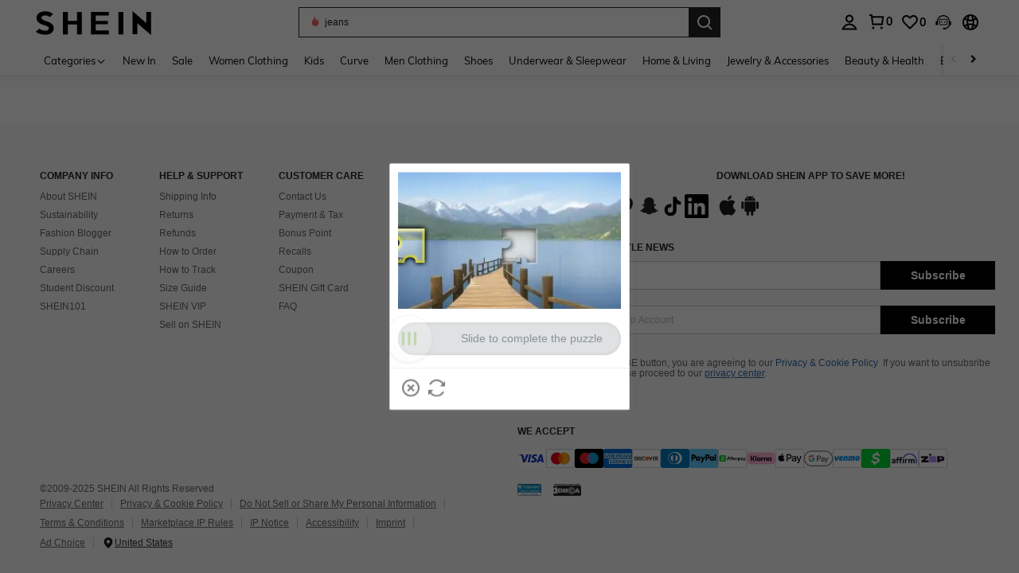

--- FILE ---
content_type: text/javascript; charset=utf-8
request_url: https://us.shein.com/devices/v3/profile/web?callback=smCB_1767088474969&organization=FPNyuLhAtVnAeldjikus&smdata=W7N7Uu94bq%2BVmrg%2BpkkKvFXwq4vD58YUIWxunMzoSscCPJBWtW8StGTptha%2Br9q5WrjuGb0xTOHFvGrXIFCl%2FyjIXQ6aOluC3A%2FofL7QK6X9tILmq%2FEbuvDQeSEcqqvwtMhYnWsWYdMPIAJgiui1SwLWG4Pf7%2FH%2BculbN6U8R90ilLvIxnoDasMj6A8jtfqCRFwnDTQ9O9slsjC17D62VAMGtCauieKjg8tTDrkiiXbnB%2BYmRaCz73D0eKeaGD11Pgs2dth9LEKEBccnHaHE2rNowUYdTRcnjqkMW55ip%2Bv9gQDj6y4WN5950%2FvsPUg3sC9fpKbJ%2F7MYqfEwBaZjTy%2FiEZgqqOwQXLYwC8lFwb3d8gQ2SRfaUVaEjasxNBMoMkxFARPWSjtMy8rkflBKBOGEHeEY%2F1S8zxMoteb%2B0L06wdW4j%2BI4z9bqtdiTotrNuJnxvy3yYaZnF5En0eENxk%2BzyTCNp9D5VZMEQzWcZrEBY5lV3Z3zGfiLtuSB8BCbyLoOTZ%2FLJjlFT13HbqaLOhANv3CKCSQtA6DdVBaPIjeuF5jlijrQ47BKBmiOmce9hvkL2zUwLe4Lov0BeNfDvFDt%2B83YctAEUTXdD7SPUzNBhz58TsGawF7vRFQkuBtMm7ZDkAyeLys32fjLof9m%2FsK65AWVmRUc%2Fe25ZGSBsYpfMTQHAOg2r%2B7Yx7ikm9jj%2FnK%2BRpcORGkEXU%2BZ%2B0IuNgBnokWu1eTdE%2BYNhaYePJYkz8mSWmJ06j5MJzIMyA60HlM3rpkrJR1D%2Bn%2BRiopkhHoronPrRfZTiI6ACn3zf3QhGHQtkPrW0qkAuLp7nIyWxayKWm6Fri6yJeunKsJ0jaoGqpnzeCiUSaz%2FROChWb4gFD8Rqhpl4s29UZYSZXb1lBioqkVBYB2Gu%2B0w%2Bgd%2BJ8Jnh9BxuOdZbLkeo06z%2FyacsvcdIZzIU%2FUmu1Z2JwUUIekLit3OyWF5j0yJJhMRrSJ2uvu5RmSw21dtjKXfd9dCb2xL5cp7k5Hn17zmIG%2F3cnXmL396HrAr19zTTpZb%2BPOKqX1SOpLpCRT%2Fnzu9lSmIJO%2FNn8ENQuRmLYznwSeENT1%2BeHfGKmEGWvhT%2BpmhvUjgeH0FeGzDD4xZXnucQ01VfOdwCrh%2BaEJ6of2d3zEwmKXfi%2BErgu3J0Wm2BI8mRGl1ept0%2FxxBvt%2Ft2BjENYIncf31vf4auhaIMpXLjE55qHuVPy4KFKorPsLbo8ImC19kyS11zSBexM59W%2FUV1JUg4H1aNX19aOqsjqK1k2md1Aix3z39OFOwKW8cnFWhYcn71hVrihROwGSibAHXAoccdmsM6ZZXSqOFq2LH5TyIUXJjifRneKyLe45HRz%2F0vxMOXDrv3jDWmYfNrP2FqCLSQh%2BBaeRgjefBAkNXuC2Yx%2FhvTscc%2BvHs%3D1487577677129&os=web&version=2.0.0
body_size: -396
content:
window['smCB_1767088474969'] && smCB_1767088474969({"code":1100,"detail":{"len":"12","sign":"kqnHTg5SnnBnnV8ta/7z7A==","timestamp":"1487582755342"},"requestId":"03e0a56f1f8463c1389721a81eb0d9d2"})

--- FILE ---
content_type: application/javascript
request_url: https://sc.ltwebstatic.com/she_dist/assets/8552.44f69b3689f3f7e2.js
body_size: 14926
content:
(self.webpackChunkSHEIN_W=self.webpackChunkSHEIN_W||[]).push([[8552],{68971:(e,t,o)=>{"use strict";o.d(t,{Ay:()=>xt});var r={};o.r(r),o.d(r,{accountSubBindSer:()=>we,bindExternalIdSer:()=>Pe,getCommonFooterCCCInfo:()=>ye,getCommonFooterLanguage:()=>ve,getDefaultCountryInfo:()=>Ie,getSubscribeStatus:()=>Be,getUserInfoManager:()=>Se,setUserInfoManager:()=>Ne});var n=o(644503),i=(o(504096),o(111588)),a=o(274061);const s={"expose_ad_choice.comp_common-footer":()=>{},"click_ad_choice.comp_common-footer":()=>{},"click_afdruk.comp_common-footer":()=>{},"expose_afdruk.comp_common-footer":()=>{},"expose_email_subscribe.comp_common-footer":()=>{},"click_email_subscribe.comp_common-footer":()=>{},"click_email_subscribe_result.comp_common-footer":({extraData:e})=>{const{reason:t,quick_type:o="show",privacy_policy:r=0,status:n,code:i}=e;return{reason:t,quick_type:o,privacy_policy:r,status:n,reason_code:i}},"click_whatsapp_subscribe.comp_common-footer":()=>({location:"bottom",subscribe_type:1}),"expose_whatsapp_subscribe.comp_common-footer":()=>({location:"bottom",subscribe_type:1}),"click_whatsapp_subscribe_send.comp_common-footer":({extraData:e})=>(0,n.A)({location:"bottom",subscribe_type:1},e),"expose_whatsapp_subscribe_confirm.comp_common-footer":()=>({location:"bottom",subscribe_type:1}),"click_public_bottom.comp_common-footer":({extraData:e})=>(0,n.A)({},e),"expose_pc_msg_icon.comp_common-footer":()=>{},"click_pc_msg_icone.comp_common-footer":()=>{},"click_popup_country_change.comp_common-footer":()=>{},"click_country.comp_common-footer":({extraData:e})=>(0,n.A)((0,n.A)({},e),{},{$options:{send_beacon:!0}}),"click_popup_switch_site.comp_common-footer":({extraData:e})=>(0,n.A)((0,n.A)({},e),{},{$options:{send_beacon:!0}})};var c=o(862060);function l(e){return(0,c.q)(s,e)}const p=(0,a.defineComponent)({__name:"article-list",props:{config:{type:Object,required:!0,default:()=>({isShowPersonalizedEntry:!1,showMediaEntry:!1,showCookieSetting:!1})},langText:{type:Object,required:!0,default:()=>({})},curCountry:{type:null,required:!0,default:()=>({})},isShowKoreaInfo:{type:Boolean,required:!0,default:!1}},emits:["toggleSettings","changeLocation"],setup(e,{expose:t,emit:o}){t();const r=o,{vTap:n,vExpose:i}=l(),s={emit:r,vTap:n,vExpose:i,props:e,siteUID:(0,a.inject)("siteUID")||"",lang:(0,a.inject)("lang")||"",appLanguage:(0,a.inject)("appLanguage")||"",siteList:["UK","ROE","EUR","EUQS","RO","DE","AT","ES","FR","IT","NL","PT","PL","SE","BR"]};return Object.defineProperty(s,"__isScriptSetup",{enumerable:!1,value:!0}),s}}),m=(e,t)=>{const o=e.__vccOpts||e;for(const[e,r]of t)o[e]=r;return o},d={key:0},u={class:"article-list_ul"},C={key:0},b={href:"/Privacy-Center-a-1045.html"},f={key:1},_={href:"/Privacy-Security-Policy-a-282.html"},g={key:2},A={href:"/Terms-and-Conditions-a-399.html"},h=["href"],x={href:"/copyright-noticeam-a-379.html"},E={key:3},k={target:"_blank",href:"/imprint-a-746.html"},y={key:4},v={target:"_blank",href:"/Privacy-Security-Policy-a-282.html#ps-t3"},w={key:5},B={target:"_blank",href:"/user/setting/personalized"},S={style:{width:"16px",height:"16px","vertical-align":"-4px"},width:"16",height:"16",viewBox:"0 0 16 16",fill:"none",xmlns:"http://www.w3.org/2000/svg"};const N=m(p,[["render",function(e,t,o,r,n,i){var s,c,l,p,m;return(0,a.openBlock)(),(0,a.createElementBlock)("div",{class:(0,a.normalizeClass)("bsc-footer-article-list_wrapper "+(r.props.isShowKoreaInfo?"ft-bottom-container":""))},[r.props.langText.SHEIN_KEY_PC_15735?((0,a.openBlock)(),(0,a.createElementBlock)("span",d,(0,a.toDisplayString)(r.props.langText.SHEIN_KEY_PC_15735.replace("{0}",(new Date).getFullYear().toString())),1)):(0,a.createCommentVNode)("v-if",!0),(0,a.createElementVNode)("ul",u,[r.props.langText.SHEIN_KEY_PC_18218?((0,a.openBlock)(),(0,a.createElementBlock)("li",C,[(0,a.createElementVNode)("a",b,(0,a.toDisplayString)(r.props.langText.SHEIN_KEY_PC_18218),1)])):(0,a.createCommentVNode)("v-if",!0),r.props.langText.SHEIN_KEY_PC_15729?((0,a.openBlock)(),(0,a.createElementBlock)("li",f,[(0,a.createElementVNode)("a",_,(0,a.toDisplayString)(r.props.langText.SHEIN_KEY_PC_15729),1)])):(0,a.createCommentVNode)("v-if",!0),(null==(s=r.props.config)?void 0:s.showCookieSetting)?((0,a.openBlock)(),(0,a.createElementBlock)("li",g,[(0,a.createElementVNode)("a",{href:"javascript:;",onClick:t[0]||(t[0]=e=>r.emit("toggleSettings"))},(0,a.toDisplayString)("us"===r.siteUID?r.props.langText.SHEIN_KEY_PC_19854:r.props.langText.SHEIN_KEY_PC_18012),1)])):(0,a.createCommentVNode)("v-if",!0),(0,a.createElementVNode)("li",null,[(0,a.createElementVNode)("a",A,(0,a.toDisplayString)(r.props.langText.SHEIN_KEY_PC_15730),1)]),(0,a.createElementVNode)("li",null,[(0,a.createElementVNode)("a",{href:`https://ipp.shein.com/ipp?language=${r.appLanguage}`},(0,a.toDisplayString)(r.props.langText.SHEIN_KEY_PC_31226),9,h)]),(0,a.createElementVNode)("li",null,[(0,a.createElementVNode)("a",x,(0,a.toDisplayString)(r.props.langText.SHEIN_KEY_PC_15775),1)]),"us"==r.lang?((0,a.openBlock)(),(0,a.createElementBlock)("li",E,t[2]||(t[2]=[(0,a.createElementVNode)("a",{href:"/Accessibility-a-1024.html"}," Accessibility ",-1)]))):(0,a.createCommentVNode)("v-if",!0),(0,a.createElementVNode)("li",null,[(0,a.createElementVNode)("a",k,(0,a.toDisplayString)((null==(l=r.siteList)?void 0:l.includes(null==(c=r.siteUID)?void 0:c.toUpperCase()))?o.langText.SHEIN_KEY_PC_36270:o.langText.SHEIN_KEY_PC_19852),1)]),o.langText.SHEIN_KEY_PC_27370?((0,a.openBlock)(),(0,a.createElementBlock)("li",y,[(0,a.withDirectives)(((0,a.openBlock)(),(0,a.createElementBlock)("a",v,[(0,a.createTextVNode)((0,a.toDisplayString)(o.langText.SHEIN_KEY_PC_27370),1)])),[[r.vExpose,{id:"expose_ad_choice.comp_common-footer"}],[r.vTap,{id:"click_ad_choice.comp_common-footer",data:{$options:{send_beacon:1}}}]])])):(0,a.createCommentVNode)("v-if",!0),(null==(p=r.props.config)?void 0:p.isShowPersonalizedEntry)?((0,a.openBlock)(),(0,a.createElementBlock)("li",w,[(0,a.createElementVNode)("a",B,(0,a.toDisplayString)(r.props.langText.SHEIN_KEY_PC_32302),1)])):(0,a.createCommentVNode)("v-if",!0),["hk","mx"].includes(r.siteUID)?(0,a.createCommentVNode)("v-if",!0):((0,a.openBlock)(),(0,a.createElementBlock)("li",{key:6,class:"footer-location-country",tabindex:"0",onClick:t[1]||(t[1]=e=>r.emit("changeLocation"))},[(0,a.createCommentVNode)(' <Icon\n          style="display: \'inline\'"\n          name="sui_icon_location_fill_16px"\n          size="16px"\n        /> '),((0,a.openBlock)(),(0,a.createElementBlock)("svg",S,t[3]||(t[3]=[(0,a.createElementVNode)("path",{d:"M7.99997 14.9396C8.09347 14.8709 8.18884 14.7993 8.28564 14.725C9.03736 14.1485 9.7491 13.5116 10.3915 12.8325C12.3246 10.7888 13.3333 8.69872 13.3333 6.64014C13.3333 3.70936 10.9455 1.3335 7.99997 1.3335C5.05444 1.3335 2.66663 3.70935 2.66663 6.64014C2.66663 8.69872 3.67531 10.7888 5.60842 12.8325C6.25083 13.5116 6.96258 14.1485 7.7143 14.725C7.81109 14.7993 7.90646 14.8709 7.99997 14.9396ZM5.87209 6.66655C5.87209 5.49137 6.82476 4.5387 7.99994 4.5387C9.17512 4.5387 10.1278 5.49137 10.1278 6.66655C10.1278 7.84173 9.17512 8.7944 7.99994 8.7944C6.82476 8.7944 5.87209 7.84173 5.87209 6.66655Z",fill:"#1C1C1C"},null,-1)]))),(0,a.createElementVNode)("a",null,(0,a.toDisplayString)((null==(m=r.props.curCountry)?void 0:m.country)||""),1)]))])],2)}],["__file","/builds/PRitxt6n/0/npmjs/shein-aidc/busniness-lib/packages/bs/common-footer/laptop/src/component/article-list.vue"]]),I={class:"bsc-footer-donload-app_wrapper"},P={tabindex:"0"},D={tabindex:"0"},T=["href"],F={style:{width:"28px",height:"28px"},width:"28",height:"28",viewBox:"0 0 28 28",fill:"none"},V=["href"],L={style:{width:"28px",height:"28px"},width:"28",height:"28",viewBox:"0 0 28 28",fill:"none"};const H=m((0,a.defineComponent)({__name:"download-app",props:{title:{type:String,required:!0,default:""},siteUID:{type:String,required:!0,default:""}},setup(e,{expose:t}){t();const o=e,r={jp:"https://play.google.com/store/apps/details?id=com.zzkko&hl=ja",default:"https://play.google.com/store/apps/details?id=com.zzkko&hl=en"},n={ru:"https://apps.apple.com/ru/app/shein-fashion-shopping-online/id878577184",de:"https://apps.apple.com/de/app/shein-shopping-und-fashion/id878577184",it:"https://apps.apple.com/it/app/shein-moda-e-shopping/id878577184",fr:"https://apps.apple.com/fr/app/shein-vente-privee-mode-femme/id878577184",th:"https://apps.apple.com/th/app/shein-fashion-shopping-online/id878577184",tw:"https://apps.apple.com/tw/app/shein-fashion-shopping-online/id878577184",hk:"https://apps.apple.com/hk/app/shein-fashion-shopping-online/id878577184?l=en",au:"https://apps.apple.com/au/app/shein-fashion-shopping-online/id878577184",uk:"https://apps.apple.com/gb/app/shein-fashion-shopping-online/id878577184",mx:"https://apps.apple.com/mx/app/shein-fashion-online-shopping/id878577184",jp:"https://apps.apple.com/jp/app/y-ub-streetwear-fashion-shopping/id878577184",default:"https://itunes.apple.com/us/app/yub-streetwear-fashion-shopping/id878577184?mt=8"},i={props:o,sheinUrlsAndroid:r,sheinUrls:n,appleUrl:()=>n[o.siteUID]||n.default,androidUrl:()=>r[o.siteUID]||r.default};return Object.defineProperty(i,"__isScriptSetup",{enumerable:!1,value:!0}),i}}),[["render",function(e,t,o,r,n,i){return(0,a.openBlock)(),(0,a.createElementBlock)("div",I,[(0,a.createElementVNode)("h6",P,(0,a.toDisplayString)(o.title),1),(0,a.createElementVNode)("ul",D,[(0,a.createElementVNode)("li",null,[(0,a.createElementVNode)("a",{tabindex:"0","aria-label":"app store",href:r.appleUrl(),"data-type":"apple"},[(0,a.createCommentVNode)(' <Icon\n            color="#222"\n            name="sui_icon_apple_28px"\n            size="28px"\n          /> '),((0,a.openBlock)(),(0,a.createElementBlock)("svg",F,t[0]||(t[0]=[(0,a.createElementVNode)("path",{d:"M15.0585 3.6395C16.7068 1.46691 18.9985 1.4563 18.9985 1.4563C18.9985 1.4563 19.3394 3.4989 17.7019 5.46656C15.9534 7.5676 13.966 7.22386 13.966 7.22386C13.966 7.22386 13.5926 5.57147 15.0585 3.6395Z",fill:"#222"},null,-1),(0,a.createElementVNode)("path",{d:"M14.1753 8.65443C15.0234 8.65443 16.5972 7.48877 18.6457 7.48877C22.172 7.48877 23.5593 9.99794 23.5593 9.99794C23.5593 9.99794 20.8461 11.3852 20.8461 14.7511C20.8461 18.5482 24.2259 19.8568 24.2259 19.8568C24.2259 19.8568 21.8632 26.5069 18.672 26.5069C17.2062 26.5069 16.0666 25.5191 14.5223 25.5191C12.9485 25.5191 11.3867 26.5437 10.3695 26.5437C7.45539 26.5437 3.7738 20.2355 3.7738 15.1647C3.7738 10.1758 6.89001 7.55861 9.81292 7.55861C11.713 7.55863 13.1875 8.65443 14.1753 8.65443Z",fill:"#1C1C1C"},null,-1)])))],8,T)]),(0,a.createElementVNode)("li",null,[(0,a.createElementVNode)("a",{tabindex:"0","aria-label":"google play",href:r.androidUrl(),"data-type":"andriod"},[(0,a.createCommentVNode)(' <Icon\n            color="#222"\n            name="sui_icon_andriod_28px"\n            size="28px"\n          /> '),((0,a.openBlock)(),(0,a.createElementBlock)("svg",L,t[1]||(t[1]=[(0,a.createElementVNode)("path",{d:"M21.7986 17.0381C21.7986 17.9187 22.4933 18.655 23.3423 18.655C24.2045 18.655 24.8866 17.9187 24.8866 17.0381V10.8068C24.8866 9.91311 24.2044 9.20349 23.3423 9.20349C22.4933 9.20349 21.7986 9.91309 21.7986 10.8068V17.0381ZM16.2787 5.52283C16.2787 5.10226 16.6257 4.76002 17.0377 4.76002C17.4623 4.76002 17.8098 5.10217 17.8098 5.52283C17.8098 5.95656 17.4623 6.29849 17.0377 6.29849C16.6257 6.29849 16.2787 5.95656 16.2787 5.52283ZM10.4116 5.52283C10.4116 5.10226 10.7461 4.76002 11.1576 4.76002C11.5821 4.76002 11.9166 5.10217 11.9166 5.52283C11.9166 5.95656 11.5821 6.29849 11.1576 6.29849C10.7461 6.29849 10.4116 5.95656 10.4116 5.52283ZM7.23359 20.6661C7.23359 21.3497 7.7608 21.9015 8.44284 21.9015H9.80696V25.3721C9.80696 26.2397 10.476 26.9758 11.3507 26.9758C12.1867 26.9758 12.8945 26.2397 12.8945 25.3721V21.9015H15.2877V25.3721C15.2877 26.2397 15.9441 26.9758 16.8189 26.9758C17.6811 26.9758 18.3631 26.2397 18.3631 25.3721V21.9015H19.7268C20.4089 21.9015 20.9364 21.3497 20.9364 20.6661V9.24262H7.23362L7.23359 20.6661ZM20.9103 8.24397C20.7046 6.08822 19.3148 4.28697 17.3078 3.34058L18.5688 1.46111C18.6517 1.33721 18.6333 1.18458 18.5301 1.13211C18.4275 1.06651 18.3118 1.10588 18.2213 1.21099L16.8963 3.15669C16.0086 2.82786 15.0694 2.61777 14.0529 2.61777C13.0363 2.61777 12.0711 2.82786 11.1963 3.15669L9.89701 1.21097C9.80696 1.10586 9.69081 1.04029 9.58813 1.13208C9.48505 1.19814 9.45308 1.33738 9.53642 1.46108L10.81 3.34055C8.80307 4.31344 7.38762 6.07482 7.20753 8.24394L20.9103 8.24397ZM3.21912 17.0381C3.21912 17.9187 3.88811 18.655 4.76286 18.655C5.59936 18.655 6.3071 17.9187 6.3071 17.0381V10.8068C6.3071 9.91311 5.59936 9.20349 4.76286 9.20349C3.88811 9.20349 3.21912 9.91309 3.21912 10.8068V17.0381Z",fill:"#1C1C1C"},null,-1)])))],8,V)])])])}],["__file","/builds/PRitxt6n/0/npmjs/shein-aidc/busniness-lib/packages/bs/common-footer/laptop/src/component/download-app.vue"]]),K={class:"bsc-footer-img-link_wrapper"};const j=m({},[["render",function(e,t){return(0,a.openBlock)(),(0,a.createElementBlock)("div",K,t[0]||(t[0]=[(0,a.createElementVNode)("a",{href:"javascript:;",tabindex:"-1",title:"This site is protected by Trustwave's Trusted Commerce program",onclick:"javascript:window.open('https://sealserver.trustwave.com/cert.php?customerId=&size=105x54&style=invert&form=&baseURL=fr.shein.com', 'c_TW', 'location=no, toolbar=no, resizable=yes, scrollbars=yes, directories=no, status=no, width=615, height=720'); return false;",oncontextmenu:"javascript:alert('Copying Prohibited by Law - Trusted Commerce is a Service Mark of TrustWave Holdings, Inc.'); return false;"},[(0,a.createElementVNode)("img",{class:"lazyload",src:"https://img.ltwebstatic.com/images3_ccc/2024/09/18/92/1726668709c6408f075e79bdc72f7d2e5b42ed848b.png","data-src":"https://img.ltwebstatic.com/images3_ccc/2024/09/18/8f/17266688044dfd6d76adec3f8e9a293781a352701d.png",alt:"This site is protected by Trustwave's Trusted Commerce program"})],-1),(0,a.createElementVNode)("a",{tabindex:"-1",href:"http://www.dmca.com/Protection/Status.aspx?ID=8c71f59c-ee5a-4cde-a57f-4bb14086371e",title:"DMCA.com Protection Status"},[(0,a.createElementVNode)("img",{class:"dmca-img lazyload",src:"https://img.ltwebstatic.com/images3_ccc/2024/09/18/92/1726668709c6408f075e79bdc72f7d2e5b42ed848b.png","data-src":"https://img.ltwebstatic.com/images3_ccc/2024/09/18/35/172666882107470bb7c164aeca17caf2d01d3f07ec.png",alt:"DMCA.com Protection Status"})],-1)]))}],["__file","/builds/PRitxt6n/0/npmjs/shein-aidc/busniness-lib/packages/bs/common-footer/laptop/src/component/img-link.vue"]]),Y={class:"bsc-footer-policy_wrapper"},U={tabindex:"0"},M=["data-url","data-index","data-subindex","data-titlegroup","data-title"],q=["href","data-url","data-index","data-subindex","data-titlegroup","data-title"];const z=m((0,a.defineComponent)({__name:"policy",props:{dataList:{type:Array,required:!0,default:()=>[]}},setup(e,{expose:t}){t();const o=e,r=(0,i._t)(),{$envs:n}=r,s=(0,a.ref)({}),c=(0,a.ref)({}),l=e=>e.offsetHeight>23;(0,a.watch)((()=>o.dataList),(()=>{(0,a.nextTick)((()=>{Object.keys(s.value).forEach((e=>{const t=s.value[e];l(t)?c.value[e]=!0:c.value[e]=!1}))}))}),{immediate:!0});const p={props:o,appConfigs:r,$envs:n,policyItemRefs:s,overflowItems:c,isUnidays:e=>e.includes("student-verification")||!1,handleGoStudentDiscount:()=>{location.href=`${n.langPath}/user/student/studentDiscount`},isOverOneLine:l};return Object.defineProperty(p,"__isScriptSetup",{enumerable:!1,value:!0}),p}}),[["render",function(e,t,o,r,n,i){return(0,a.openBlock)(),(0,a.createElementBlock)("div",Y,[((0,a.openBlock)(!0),(0,a.createElementBlock)(a.Fragment,null,(0,a.renderList)(r.props.dataList,((e,t)=>((0,a.openBlock)(),(0,a.createElementBlock)("div",{key:t,class:"list_wrap"},[(0,a.createElementVNode)("h6",null,(0,a.toDisplayString)(e.titleGroup),1),(0,a.createElementVNode)("ul",U,[((0,a.openBlock)(!0),(0,a.createElementBlock)(a.Fragment,null,(0,a.renderList)(e.titleList,((o,n)=>((0,a.openBlock)(),(0,a.createElementBlock)("li",{key:n,style:(0,a.normalizeStyle)(r.overflowItems[`subItem-${t}-${n}`]?{lineHeight:"14px",margin:"4px 0"}:{lineHeight:"23px"})},[r.isUnidays(o.value||"")?((0,a.openBlock)(),(0,a.createElementBlock)("a",{key:0,ref_for:!0,ref:e=>r.policyItemRefs[`subItem-${t}-${n}`]=e,href:"javascript:","data-url":o.value,"data-index":t,"data-subindex":n,"data-titlegroup":e.titleGroup,"data-title":o.title,tabindex:"0",onClick:r.handleGoStudentDiscount},(0,a.toDisplayString)(o.title),9,M)):((0,a.openBlock)(),(0,a.createElementBlock)("a",{key:1,ref_for:!0,ref:e=>r.policyItemRefs[`subItem-${t}-${n}`]=e,href:"1"===o.jumpType?"/"+o.article.relativeUrl+"-a-"+o.value+".html":o.value,"data-url":"1"===o.jumpType?"/"+o.article.relativeUrl+"-a-"+o.value+".html":o.value,"data-index":t,"data-subindex":n,"data-titlegroup":e.titleGroup,"data-title":o.title,tabindex:"0"},(0,a.toDisplayString)(o.title),9,q))],4)))),128))])])))),128))])}],["__file","/builds/PRitxt6n/0/npmjs/shein-aidc/busniness-lib/packages/bs/common-footer/laptop/src/component/policy.vue"]]),O="en",R="ko",$="vn",W="ph",G={[O]:[[{name:"Entity Name: ",text:"Fashion Choice Pte. Ltd."},{name:"Representative: ",text:"Lin Zhiming, Leonard"},{name:"Address: ",text:"12 Marina Boulevard, #15-01, Marina Bay Financial Centre, Singapore 018982"},{name:"Phone Number: ",text:"070 8984 9305"},{name:"Email: ",text:"asiacsteam@shein.com"}],[{name:"Hosting Service Provider: ",text:"Amazon Web Services"},{name:"Mail-order Business Registration Number: ",text:"제2024-공정-0005호"},{name:"",text:"",linkName:"Check Mail-order Business Registration Number >",linkInline:!0,linkHref:"https://www.ftc.go.kr/selectBizOvrCommPop.do?apvPermMgtNo=2024%EA%B3%B5%EC%A0%950005"},{nameBreak:!0,name:"Citibank Purchase Safety Service (Payment Guarantee): ",text:"Customers can use the Citibank Purchase Safety Service<br />(",textSuffix:") signed up by us for safe transaction.",linkInline:!0,linkName:"Payment Guarantee",linkHref:"https://files-c.ltwebstatic.com/ssms/2025/02/06/17388507691556015962.pdf"}]],[R]:[[{name:"업체명：",text:"Fashion Choice Pte. Ltd."},{name:"대표자：",text:"Lin Zhiming, Leonard"},{name:"주소：",text:"12 Marina Boulevard, #15-01, Marina Bay Financial Centre, Singapore 018982"},{name:"전화번호：",text:"070 8984 9305"},{name:"Email: ",text:"asiacsteam@shein.com"}],[{name:"호스팅 서비스 제공：",text:"Amazon Web Services"},{name:"통신판매업 신고번호：",text:"제2024-공정-0005호"},{name:"",text:"",linkInline:!0,linkName:" 통신판매업 신고번호 >",linkHref:"https://www.ftc.go.kr/selectBizOvrCommPop.do?apvPermMgtNo=2024%EA%B3%B5%EC%A0%950005"},{nameBreak:!0,name:"시티은행 구매 안전 서비스(지급 보증)：",text:"고객은 안전한 거래를 위해 당사가 가입한 씨티은행 구매안전서비스 <br />(",textSuffix:")를 이용할 수 있습니다.",linkInline:!0,linkName:"결제대금 지급보증",linkHref:"https://files-c.ltwebstatic.com/ssms/2025/02/06/17388507691556015962.pdf"}]]},Z=[[{name:"",text:"Our Services for International Site are provided by Fashion Choice Pte. Ltd."},{name:"Address: ",text:"12 MARINA BOULEVARD, #15-01, MARINA BAY FINANCIAL CENTRE, SINGAPORE 018982"},{name:"Company Registration No.: ",text:" 202137321C, issued by Singapore’s Accounting and Corporate Regulatory Authority on 27 October 2021"},{name:"Email: ",text:"vncsteam@shein.com"}]],J=[[{name:"Entity Name: ",text:"Fashion Choice Pte. Ltd."},{name:"Address: ",text:"12 Marina Boulevard, #15-01, Marina Bay Financial Centre, Singapore 018982"},{name:"Email: ",text:"phcsteam@shein.com"}]],X={[O]:"Business Information",[R]:"사업 정보 ",[$]:"Business Information",[W]:"Business Information"},Q={class:"bsc-footer-policy_wrapper bsc-footer-korea_wrapper"},ee={key:0,tabindex:"0"},te={tabindex:"0",class:"kr-ft-left"},oe=["data-index","data-subindex","data-title"],re={key:0},ne=["data-index","data-subindex","data-title","innerHTML"],ie=["href","data-index","data-subindex","data-title"],ae=["data-index","data-subindex","data-title","innerHTML"],se={key:4},ce=["data-index","data-subindex","data-title"],le=["href","data-index","data-subindex","data-title"];const pe=m((0,a.defineComponent)({__name:"korea-business-info",props:{appLanguage:{type:String,required:!0,default:"en"},siteUID:{type:String,required:!0,default:"kr"}},setup(e,{expose:t}){t();const o=e,r=(0,a.ref)(G[o.appLanguage]),n=(0,a.ref)(X[o.appLanguage]);"vn"===o.siteUID?r.value=Z:"ph"===o.siteUID&&(r.value=J);const i={props:o,koreaBusinessInfoTextData:r,koreaBusinessTitleData:n};return Object.defineProperty(i,"__isScriptSetup",{enumerable:!1,value:!0}),i}}),[["render",function(e,t,o,r,n,i){return(0,a.openBlock)(),(0,a.createElementBlock)("div",Q,[((0,a.openBlock)(!0),(0,a.createElementBlock)(a.Fragment,null,(0,a.renderList)(r.koreaBusinessInfoTextData,((e,t)=>((0,a.openBlock)(),(0,a.createElementBlock)("div",{key:t,class:(0,a.normalizeClass)(`col-xs-${5+t} ${o.siteUID} ft-left-list list_wrap kr-business-info`),role:"list"},[0===t?((0,a.openBlock)(),(0,a.createElementBlock)("h6",ee,(0,a.toDisplayString)(r.koreaBusinessTitleData),1)):(0,a.createCommentVNode)("v-if",!0),(0,a.createElementVNode)("ul",te,[((0,a.openBlock)(!0),(0,a.createElementBlock)(a.Fragment,null,(0,a.renderList)(e,((e,o)=>((0,a.openBlock)(),(0,a.createElementBlock)("li",{key:o},[(0,a.createElementVNode)("a",{href:"javascript:","data-index":t,"data-subindex":o,"data-title":e.title,tabindex:"0"},(0,a.toDisplayString)(e.nameBreak?e.name:e.name+e.text),9,oe),e.nameBreak?((0,a.openBlock)(),(0,a.createElementBlock)("br",re)):(0,a.createCommentVNode)("v-if",!0),e.nameBreak?((0,a.openBlock)(),(0,a.createElementBlock)("a",{key:1,href:"javascript:","data-index":t,"data-subindex":o,"data-title":e.title,tabindex:"0",innerHTML:e.text},null,8,ne)):(0,a.createCommentVNode)("v-if",!0),e.linkName&&e.linkInline?((0,a.openBlock)(),(0,a.createElementBlock)("a",{key:2,target:"_blank",class:"kr-sub-link",href:e.linkHref,"data-index":t,"data-subindex":o,"data-title":e.title,tabindex:"0"},(0,a.toDisplayString)(e.linkName),9,ie)):(0,a.createCommentVNode)("v-if",!0),e.textSuffix?((0,a.openBlock)(),(0,a.createElementBlock)("a",{key:3,href:"javascript:","data-index":t,"data-subindex":o,"data-title":e.title,tabindex:"0",innerHTML:e.textSuffix},null,8,ae)):(0,a.createCommentVNode)("v-if",!0),e.linkName&&!e.linkInline?((0,a.openBlock)(),(0,a.createElementBlock)("br",se)):(0,a.createCommentVNode)("v-if",!0),e.addText?((0,a.openBlock)(),(0,a.createElementBlock)("a",{key:5,"data-index":t,"data-subindex":o,"data-title":e.title,tabindex:"0"},(0,a.toDisplayString)(e.addText),9,ce)):(0,a.createCommentVNode)("v-if",!0),e.linkName&&!e.linkInline?((0,a.openBlock)(),(0,a.createElementBlock)("a",{key:6,target:"_blank",class:"kr-sub-link",href:e.linkHref,"data-index":t,"data-subindex":o,"data-title":e.title,tabindex:"0"},(0,a.toDisplayString)(" "+e.linkName),9,le)):(0,a.createCommentVNode)("v-if",!0)])))),128))])],2)))),128))])}],["__file","/builds/PRitxt6n/0/npmjs/shein-aidc/busniness-lib/packages/bs/common-footer/laptop/src/component/korea-business-info.vue"]]);var me=o(119265);const de={class:"privacy"},ue={key:0,class:"bsc-privacy-check j-common-privacy-con j-privacy-check-subscrib"},Ce={class:"bsc-privacy-item"},be=["innerHTML"],fe=["innerHTML"];const _e=m((0,a.defineComponent)({__name:"privacy",props:{langText:{type:Object,required:!0,default:()=>({})}},setup(e,{expose:t}){t();const o=e,r=(0,a.computed)((()=>{const{SHEIN_KEY_PC_26721:e,SHEIN_KEY_PC_26720:t}=o.langText,r=`<a href="/user/privacy_request?isVisitor=true" target="_blank" >${e}</a>`;return(0,me.v)(r,t)})),n=(0,a.inject)("siteUID")||"",i=(0,a.inject)("lang")||"",s=(0,a.inject)("appLanguage")||"",c=(e,t,o)=>`<a href='${t}' class='${o}' target='_blank'>${e}</a>`,l=(0,a.computed)((()=>{const{SHEIN_KEY_PC_36422:e,SHEIN_KEY_PC_36423:t,SHEIN_KEY_PC_36424:r}=o.langText,n=c(t,"/Terms-and-Conditions-a-399.html","terms-tip"),i=c(r,"/Privacy-Security-Policy-a-282.html","privacy-tip");return(0,me.v)(n,i,e)})),p=(0,a.computed)((()=>"jp"===n&&["en","ja"].includes(s))),m={handlePrivacy:()=>{window.open("/Privacy-Security-Policy-a-282.html","_blank")},props:o,privacyRequestText:r,siteUID:n,lang:i,appLanguage:s,SITE_GDPR:["en","enes","enpt-pt","uk","fr","de","es","it","nl","se","sesv","eur","eurde","eurfr","eurnl","eurpt-pt","eurbg","pl","pt","eurcs-cz","eurel-gr","roe","euqs","euqscs-cz","euqsel-gr","euqsfr","euqsnl","euqsro","euqshu","euqssk"],siteUids:["eur","euqs","fr","de","it","nl","pl","pt","es","se","roe","uk","us"],aLinkHandler:c,JPTip:l,isShowJPTip:p};return Object.defineProperty(m,"__isScriptSetup",{enumerable:!1,value:!0}),m}}),[["render",function(e,t,o,r,n,i){return(0,a.openBlock)(),(0,a.createElementBlock)("div",de,[r.SITE_GDPR.includes(r.lang)||r.siteUids.includes(r.siteUID)?((0,a.openBlock)(),(0,a.createElementBlock)("div",ue,[(0,a.createElementVNode)("div",Ce,[(0,a.createElementVNode)("div",null,[(0,a.createTextVNode)((0,a.toDisplayString)(r.props.langText.SHEIN_KEY_PC_17238)+" ",1),(0,a.createElementVNode)("a",{href:"javascript:void(0);",onClick:r.handlePrivacy},(0,a.toDisplayString)(r.props.langText.SHEIN_KEY_PC_15822),1),t[0]||(t[0]=(0,a.createTextVNode)("  ")),r.siteUids.includes(r.siteUID)?((0,a.openBlock)(),(0,a.createElementBlock)("span",{key:0,class:"bsc-privacy-request-html",innerHTML:r.privacyRequestText},null,8,be)):(0,a.createCommentVNode)("v-if",!0)])])])):(0,a.createCommentVNode)("v-if",!0),(0,a.createCommentVNode)(" jp站点隐私合规文案 "),r.isShowJPTip?((0,a.openBlock)(),(0,a.createElementBlock)("div",{key:1,class:"bsc-privacy-jp-tip",innerHTML:r.JPTip},null,8,fe)):(0,a.createCommentVNode)("v-if",!0)])}],["__file","/builds/PRitxt6n/0/npmjs/shein-aidc/busniness-lib/packages/bs/common-footer/laptop/src/component/subscribe-us/privacy.vue"]]);var ge=o(229093),Ae=o.n(ge),he=o(900883);const xe={class:"bsc-footer-tips"},Ee={class:"input-error-txt j-footer-privacy-tip",style:{display:"none"}};const ke=m({name:"TipsComp",props:{langText:{type:Object,default:()=>({})},tips:{type:String,default:""}}},[["render",function(e,t,o,r,n,i){return(0,a.openBlock)(),(0,a.createElementBlock)("div",xe,[(0,a.withDirectives)((0,a.createElementVNode)("div",{class:"input-error-txt j-footer-errormsg"},(0,a.toDisplayString)(o.tips),513),[[a.vShow,o.tips]]),(0,a.createElementVNode)("div",Ee,(0,a.toDisplayString)(o.langText.SHEIN_KEY_PC_15827),1)])}],["__scopeId","data-v-81ec4ad7"],["__file","/builds/PRitxt6n/0/npmjs/shein-aidc/busniness-lib/packages/bs/common-footer/laptop/src/component/subscribe-us/tips.vue"]]),ye=async function(){return(await this.$schttp({url:"/ccc/bottom/policy/aggregation",params:{channel_id:23,page_type:1}})).data},ve=async function(){return(await this.$schttp({method:"POST",url:"/system/configs/page_multi_language_mapping",data:{pages:["page_footer"]}})).data||{}},we=async function(e){return(await this.$schttp({method:"POST",url:"/user/subscribe/account_sub",data:e})).data||{}},Be=async function(e){return(await this.$schttp({method:"POST",url:"/user/subscribe/isSubscribed",data:e,headers:{"content-type":"application/x-www-form-urlencoded"}})).data||{}},Se=async function(){return(await this.$schttp({url:"/api/common/userInfoManager/get",baseURL:"/"})).data||{}},Ne=async function(e){return(await this.$schttp({method:"POST",url:"/api/common/userInfoManager/update",baseURL:"/",data:e})).data||{}},Ie=async function(){return(await this.$schttp({method:"POST",url:"/user-api/address/update_country"})).data||{}},Pe=async function(e){return(await this.$schttp({method:"POST",url:"/user/subscribe/bind_external_id",data:e})).data||{}};var De=o(860582);function Te({dataSource:e={},appConfigs:t}){return(0,De.J)({standard:r},e,t)}const Fe={name:"SubscribleBtn",components:{SButton:o(486745).e},props:{langText:{type:Object,default:()=>({})},loading:{type:Boolean,default:!1}},methods:{handleSuscribeBtnClick(){this.$emit("handle-suscribe-btn-click")}}},Ve={class:"la-ball-pulse la-ball-pulse-white"};const Le=m(Fe,[["render",function(e,t,o,r,n,i){const s=(0,a.resolveComponent)("SButton");return(0,a.openBlock)(),(0,a.createBlock)(s,{type:["primary","H36PX"],class:"j-subscribe-submit",style:{"border-radius":"0"},onClick:i.handleSuscribeBtnClick},{default:(0,a.withCtx)((()=>[(0,a.withDirectives)((0,a.createElementVNode)("div",{class:"j-footer-submit"},(0,a.toDisplayString)(o.langText.SHEIN_KEY_PC_15726),513),[[a.vShow,!o.loading]]),(0,a.withDirectives)((0,a.createElementVNode)("div",Ve,t[0]||(t[0]=[(0,a.createElementVNode)("div",null,null,-1),(0,a.createElementVNode)("div",null,null,-1),(0,a.createElementVNode)("div",null,null,-1)]),512),[[a.vShow,o.loading]])])),_:1},8,["onClick"])}],["__file","/builds/PRitxt6n/0/npmjs/shein-aidc/busniness-lib/packages/bs/common-footer/laptop/src/component/subscribe-us/SubscribleBtn.vue"]]),He={class:"bsc-footer-subscribe_email"},Ke={class:"subscribe__input"},je=["placeholder"];const Ye=m((0,a.defineComponent)({__name:"subscribe-email",props:{langText:{type:Object,required:!0,default:()=>({})}},setup(e,{expose:t}){t();const{vTap:o,vExpose:r,triggerNotice:n}=l(),s=e,c=(0,a.reactive)({email:"",tips:"",loading:!1}),p=(0,i._t)(),m=Te({appConfigs:p}),d=({code:e,reason:t})=>{n({id:"click_email_subscribe_result.comp_common-footer",data:{status:0==e?1:0,code:e,reason:t}})},u={vTap:o,vExpose:r,triggerNotice:n,props:s,subscribe:c,appConfigs:p,apis:m,handleSuscribeInput:()=>{c.tips=""},handleSuscribe:async()=>{var e;const t=Ae()(e=c.email).call(e);if(!t)return void(c.tips=s.langText.SHEIN_KEY_PC_15165);(0,he.Vd)({email:t,signUp:!0})||(c.tips=s.langText.SHEIN_KEY_PC_15771,d({code:-1,reason:"incorrect_email_format"})),c.loading=!0;const o=await m.accountSubBindSer({alias:t,alias_type:1,scene_type:3});c.tips=(null==o?void 0:o.msg)||s.langText.SHEIN_KEY_PC_15829,c.loading=!1,d({code:o.code,reason:""})},subscribeAnalysis:d,Tips:ke,SubscribleBtn:Le};return Object.defineProperty(u,"__isScriptSetup",{enumerable:!1,value:!0}),u}}),[["render",function(e,t,o,r,n,i){return(0,a.openBlock)(),(0,a.createElementBlock)("div",He,[(0,a.withDirectives)(((0,a.openBlock)(),(0,a.createElementBlock)("div",Ke,[(0,a.withDirectives)((0,a.createElementVNode)("input",{"onUpdate:modelValue":t[0]||(t[0]=e=>r.subscribe.email=e),placeholder:r.props.langText.SHEIN_KEY_PC_15725,type:"email",class:"j-footer-subscribe",onInput:r.handleSuscribeInput},null,40,je),[[a.vModelText,r.subscribe.email,void 0,{trim:!0}]]),(0,a.createVNode)(r.Tips,{"lang-text":r.props.langText,tips:r.subscribe.tips},null,8,["lang-text","tips"])])),[[r.vExpose,{id:"expose_email_subscribe.comp_common-footer"}]]),(0,a.withDirectives)((0,a.createVNode)(r.SubscribleBtn,{"lang-text":r.props.langText,loading:r.subscribe.loading,onHandleSuscribeBtnClick:r.handleSuscribe},null,8,["lang-text","loading"]),[[r.vTap,{id:"click_email_subscribe.comp_common-footer"}]])])}],["__file","/builds/PRitxt6n/0/npmjs/shein-aidc/busniness-lib/packages/bs/common-footer/laptop/src/component/subscribe-us/subscribe-email.vue"]]),Ue={class:"bsc-footer-subscript-us_wrapper"},Me={tabindex:"0"},qe={key:0,class:"bsc-subscribe-wrap"},ze={key:1,class:"bsc-subscribe-wrap"};const Oe=m((0,a.defineComponent)({__name:"index",props:{langText:{type:Object,required:!0,default:()=>({})},subscriptList:{type:Array,required:!0,default:()=>[]},areaCode:{type:Object,required:!0,default:()=>({code:"",abbr:""})}},setup(e,{expose:t}){t();const o={props:e,Privacy:_e,SubscribeEmail:Ye};return Object.defineProperty(o,"__isScriptSetup",{enumerable:!1,value:!0}),o}}),[["render",function(e,t,o,r,n,i){return(0,a.openBlock)(),(0,a.createElementBlock)("div",Ue,[(0,a.createElementVNode)("h6",Me,(0,a.toDisplayString)(r.props.langText.SHEIN_KEY_PC_15724),1),1===r.props.subscriptList.length?((0,a.openBlock)(),(0,a.createElementBlock)("div",qe,[(0,a.createCommentVNode)(" 原来的邮箱订阅 "),(0,a.createVNode)(r.SubscribeEmail,{langText:r.props.langText},null,8,["langText"])])):(0,a.createCommentVNode)("v-if",!0),2===r.props.subscriptList.length?((0,a.openBlock)(),(0,a.createElementBlock)("div",ze,[(0,a.createCommentVNode)(" 新增手机订阅 "),(0,a.createVNode)(r.SubscribeEmail,{langText:r.props.langText},null,8,["langText"]),(0,a.createCommentVNode)(' <SubscribePhone\n        :langText="props.langText"\n        :areaCode="props.areaCode"\n      >\n      </SubscribePhone> '),(0,a.renderSlot)(e.$slots,"SubscribeSMS",{langText:r.props.langText,areaCode:r.props.areaCode}),(0,a.renderSlot)(e.$slots,"SubscribePhone",{langText:r.props.langText,areaCode:r.props.areaCode})])):(0,a.createCommentVNode)("v-if",!0),(0,a.createVNode)(r.Privacy,{"lang-text":r.props.langText},null,8,["lang-text"])])}],["__file","/builds/PRitxt6n/0/npmjs/shein-aidc/busniness-lib/packages/bs/common-footer/laptop/src/component/subscribe-us/index.vue"]]);var Re=o(611367);const $e={class:"bsc-footer-we-accept_wrap"},We={tabindex:"0"},Ge=["aria-label"],Ze=["data-src"];const Je=m((0,a.defineComponent)({__name:"we-accept",props:{dataList:{type:Array,required:!0,default:()=>[]},title:{type:String,required:!0,default:""},ariaLabel:{type:String,required:!0,default:""}},setup(e,{expose:t}){t();const o={props:e,get transformImg(){return Re.Y}};return Object.defineProperty(o,"__isScriptSetup",{enumerable:!1,value:!0}),o}}),[["render",function(e,t,o,r,n,i){return(0,a.openBlock)(),(0,a.createElementBlock)("div",$e,[(0,a.createElementVNode)("h6",We,(0,a.toDisplayString)(r.props.title),1),(0,a.createElementVNode)("div",{class:"bank-img",tabindex:"0",role:"contentinfo","aria-label":r.props.ariaLabel},[((0,a.openBlock)(!0),(0,a.createElementBlock)(a.Fragment,null,(0,a.renderList)(o.dataList,(e=>((0,a.openBlock)(),(0,a.createElementBlock)("img",{key:e.id,class:"lazyload",tabindex:"-1","aria-hidden":"true","data-src":r.transformImg({img:e.url})},null,8,Ze)))),128))],8,Ge)])}],["__file","/builds/PRitxt6n/0/npmjs/shein-aidc/busniness-lib/packages/bs/common-footer/laptop/src/component/we-accept.vue"]]);var Xe=o(83416),Qe=o.n(Xe);const et=m((0,a.defineComponent)({__name:"media-community-entry",props:{display:{type:Boolean,default:!1}},setup(e,{expose:t}){t();const o=e,r=(0,i._t)(),n=Te({appConfigs:r}),{triggerNotice:s}=l(),c={us:"121041328593190",ph:"103863481839366",au:"647306098990385",ca:"102143945750425"},p=(0,a.inject)("siteUID")||"",m=(0,a.inject)("memberId")||"",d=async(e,t)=>{var o,r;let i=null==(o=null==window?void 0:window.sessionStorage)?void 0:o.getItem("_IS_BIND_FB_MESSENGER_MID");if(e&&i||!e)return;let a={channel_type:1,external_id:t,external_source:c[p||"us"],member_id:e,scene_type:3};await n.bindExternalIdSer(a),null==(r=null==window?void 0:window.sessionStorage)||r.setItem("_IS_BIND_FB_MESSENGER_MID","true")},u=(0,a.ref)(!1);(0,a.onMounted)((()=>{o.display&&["us","ph","ca","au"].includes(p)&&(u.value=!0,s({id:"expose_pc_msg_icon.comp_common-footer"}))}));const C={props:o,appConfigs:r,apis:n,triggerNotice:s,FB_PAGE_ID_MAP:c,siteUID:p,memberId:m,handleJumpMessage:async()=>{let e={us:"https://m.me/121041328593190",ph:"https://m.me/103863481839366",ca:"https://m.me/102143945750425",au:"https://m.me/647306098990385"}[p];if(m){const t=Qe()(Qe()(`messenger_${m}`)),o={mid:t,time:(new Date).getTime()},r=window.btoa(JSON.stringify(o));await d(m,t),e+="?ref="+r}window.open(e,"_blank"),s({id:"click_pc_msg_icone.comp_common-footer"})},postBindRelation:d,isShowMsg:u};return Object.defineProperty(C,"__isScriptSetup",{enumerable:!1,value:!0}),C}}),[["render",function(e,t,o,r,n,i){return r.isShowMsg?((0,a.openBlock)(),(0,a.createElementBlock)("a",{key:0,class:"ft-community",onClick:t[0]||(t[0]=(0,a.withModifiers)((e=>r.handleJumpMessage()),["stop","prevent"]))},t[1]||(t[1]=[(0,a.createElementVNode)("img",{class:"lazyload",src:"https://img.ltwebstatic.com/images3_ccc/2024/09/24/09/17271691976712a1dd49c5e76540b89312eed9e828.png",width:"30",height:"30",alt:""},null,-1)]))):(0,a.createCommentVNode)("v-if",!0)}],["__file","/builds/PRitxt6n/0/npmjs/shein-aidc/busniness-lib/packages/bs/common-footer/laptop/src/component/media-community-entry.vue"]]),tt=(0,a.defineComponent)({__name:"find-us",props:{dataList:{type:Array,required:!0,default:()=>[]},title:{type:String,required:!0,default:""},ariaLabel:{type:String,required:!0,default:""},showMedia:{type:Boolean,required:!0,default:!1}},setup(e,{expose:t}){t();const{triggerNotice:o}=l(),r=e,n=(0,a.ref)(null),i=e=>{if(e.target.matches(".ft-community")){const t=e.target,r=Number(t.dataset.index)+1,n=t.dataset.title,i=t.dataset.url;o({id:"click_public_bottom.comp_common-footer",data:{index:"1_"+n+"`"+r+"_''",url:i}})}};(0,a.onMounted)((()=>{"undefined"!=typeof window&&n.value&&n.value.addEventListener("click",i)})),(0,a.onUnmounted)((()=>{n.value&&n.value.removeEventListener("click",i)}));const s={triggerNotice:o,props:r,parentElement:n,handleClick:i,MediaCommuityEntry:et,get transformImg(){return Re.Y}};return Object.defineProperty(s,"__isScriptSetup",{enumerable:!1,value:!0}),s}}),ot={class:"bsc-footer-find-us_wrapper"},rt=["aria-label"],nt=["href"],it=["data-url","data-index","data-title","data-src"];const at=m(tt,[["render",function(e,t,o,r,n,i){return(0,a.openBlock)(),(0,a.createElementBlock)("div",ot,[(0,a.createElementVNode)("h6",null,(0,a.toDisplayString)(r.props.title),1),(0,a.createElementVNode)("ul",{ref:"parentElement",tabindex:"0",role:"list",style:{height:"auto"},"aria-label":r.props.ariaLabel},[((0,a.openBlock)(!0),(0,a.createElementBlock)(a.Fragment,null,(0,a.renderList)(o.dataList,((e,t)=>((0,a.openBlock)(),(0,a.createElementBlock)("li",{key:t},[((0,a.openBlock)(),(0,a.createElementBlock)("a",{key:t,href:e.jumpHref,class:"ft-community",target:"_blank","aria-hidden":"true",tabindex:"-1"},[(0,a.createElementVNode)("img",{class:"ft-community lazyload","data-url":e.jumpHref,"data-index":t,"data-title":r.props.title,"data-src":r.transformImg({img:e.imgSrc}),width:"30",height:"30",alt:""},null,8,it)],8,nt))])))),128)),(0,a.createElementVNode)("li",null,[(0,a.createVNode)(r.MediaCommuityEntry,{display:o.showMedia},null,8,["display"])])],8,rt)])}],["__file","/builds/PRitxt6n/0/npmjs/shein-aidc/busniness-lib/packages/bs/common-footer/laptop/src/component/find-us.vue"]]);var st=o(150501),ct=o(665640);const lt={class:"bsc-common-footer_article"},pt={class:"bsc-common-footer_left"},mt={class:"bsc-common-footer_right"},dt={class:"bcs-common-footer_inline-wrapper"},ut={style:{"padding-top":"30px"}},Ct={key:0,style:{"margin-top":"18px"}},bt={class:"bsc-common-footer_article"},ft={class:"bsc-common-footer_left"},_t={key:0,class:"article-list-div"},gt={class:"bsc-common-footer_right"},At={key:0,class:"ft-divider"},ht={key:1,class:"bsc-common-footer"};const xt=m((0,a.defineComponent)({__name:"common-footer",props:{config:{type:Object,required:!0,default:()=>({isShowPersonalizedEntry:!1,showMediaEntry:!1,showCookieSetting:!1})},subscriptList:{type:Array,required:!0,default:()=>["subscribe","subscribePhone"]},areaCode:{type:Object,required:!1,default:()=>({code:"",abbr:""})},dataSource:{type:Object,required:!1}},emits:["toggleSettings"],setup(e,{expose:t,emit:o}){var r,n,s,c;t();const l=o,p=(0,i._t)(),m=e,d=(null==(r=p.$envs)?void 0:r.siteUID)||"",u=(null==(n=p.$envs)?void 0:n.lang)||"",C=(null==(s=p.$getters)?void 0:s.isLogin)||!1,b=(null==(c=p.$envs)?void 0:c.appLanguage)||"",f=p.$getters.memberId||"";(0,a.provide)("siteUID",d),(0,a.provide)("lang",u),(0,a.provide)("isLogin",C),(0,a.provide)("appLanguage",b),(0,a.provide)("memberId",f);const _=Te({appConfigs:p,dataSource:m.dataSource}),g=(0,a.ref)({}),A=(0,a.ref)([]),h=(0,a.ref)([]),x=(0,a.ref)(""),E=(0,a.ref)([]),k=(0,a.ref)(!1),y=(0,a.ref)(null),v=(0,a.ref)("kr"===d||"vn"===d||"ph"===d);(0,a.onMounted)((async()=>{var e,t,o,r,n,i,a,s,c,l,p,m,d,u,C,b,f,k,y,w,B;try{const g=await _.getCommonFooterCCCInfo();A.value=(null==(i=null==(n=null==(r=null==(o=null==(t=null==(e=null==g?void 0:g.info)?void 0:e.pc_home_bottom)?void 0:t.content)?void 0:o.content)?void 0:r.props)?void 0:n.items[0])?void 0:i.itemsPolicy)||[],h.value=(null==(m=null==(p=null==(l=null==(c=null==(s=null==(a=null==g?void 0:g.info)?void 0:a.pc_home_bottom)?void 0:s.content)?void 0:c.content)?void 0:l.props)?void 0:p.items[0])?void 0:m.itemsCommunity)||[],x.value=(null==(k=null==(f=null==(b=null==(C=null==(u=null==(d=null==g?void 0:g.info)?void 0:d.pc_home_bottom)?void 0:u.content)?void 0:C.content)?void 0:b.props)?void 0:f.style)?void 0:k.communityTitle)||"",E.value=(null==(w=null==(y=null==g?void 0:g.info)?void 0:y.payment_logo)?void 0:w.logoList)||[]}catch(e){ct.log("common footer CCCInfo err",e)}try{const e=await _.getCommonFooterLanguage();g.value=null==(B=null==e?void 0:e.info)?void 0:B.result}catch(e){ct.log("common footer Language err",e)}if(v.value){const e=document.querySelector(".j-footer-bottom-vue");e&&(e.style.maxWidth="1330px")}}));const w={emit:l,appConfigs:p,props:m,siteUID:d,lang:u,isLogin:C,appLanguage:b,memberId:f,apis:_,langText:g,policyList:A,findUsList:h,findUsTitle:x,weAcceptList:E,siteSwitchShow:k,curCountry:y,isShowKoreaInfo:v,changeLocation:()=>{k.value=!0},handleSwitchSite:e=>{y.value=e},handleSwitchCountry:e=>{y.value=e},ArticleList:N,DownloadApp:H,ImgLink:j,Policy:z,KoreaBusinessInfo:pe,SubscribeUs:Oe,WeAccept:Je,FindUs:at,get BSiteSwitch(){return st.Y}};return Object.defineProperty(w,"__isScriptSetup",{enumerable:!1,value:!0}),w}}),[["render",function(e,t,o,r,n,i){var s,c,l,p,m,d;return(0,a.openBlock)(),(0,a.createElementBlock)("div",{class:(0,a.normalizeClass)(["bsc-common-footer_wrapper",{"kr-common-footer_wrapper":r.isShowKoreaInfo}])},[(0,a.createElementVNode)("article",lt,[(0,a.createElementVNode)("aside",pt,[(0,a.createVNode)(r.Policy,{dataList:r.policyList},null,8,["dataList"]),r.isShowKoreaInfo?((0,a.openBlock)(),(0,a.createBlock)(r.KoreaBusinessInfo,{key:0,siteUID:r.siteUID,appLanguage:r.appLanguage},null,8,["siteUID","appLanguage"])):(0,a.createCommentVNode)("v-if",!0)]),(0,a.createElementVNode)("aside",mt,[(0,a.createElementVNode)("div",dt,[(0,a.createVNode)(r.FindUs,{dataList:r.findUsList,title:r.findUsTitle,ariaLabel:null==(s=r.langText)?void 0:s.SHEIN_KEY_PC_20259,showMedia:null==(c=r.props.config)?void 0:c.showMediaEntry},null,8,["dataList","title","ariaLabel","showMedia"]),(0,a.createVNode)(r.DownloadApp,{title:"us"===r.siteUID?null==(l=r.langText)?void 0:l.SHEIN_KEY_PC_18488:null==(p=r.langText)?void 0:p.SHEIN_KEY_PC_15764,siteUID:r.siteUID},null,8,["title","siteUID"])]),(0,a.createVNode)(r.SubscribeUs,{langText:r.langText,subscriptList:r.props.subscriptList,areaCode:r.props.areaCode},{SubscribeSMS:(0,a.withCtx)((t=>[(0,a.renderSlot)(e.$slots,"SubscribeSMS",{langText:t.langText,areaCode:t.areaCode})])),SubscribePhone:(0,a.withCtx)((t=>[(0,a.renderSlot)(e.$slots,"SubscribePhone",{langText:t.langText,areaCode:t.areaCode})])),_:3},8,["langText","subscriptList","areaCode"]),(0,a.createElementVNode)("div",ut,[(0,a.createVNode)(r.WeAccept,{dataList:r.weAcceptList,title:null==(m=r.langText)?void 0:m.SHEIN_KEY_PC_16644,ariaLabel:null==(d=r.langText)?void 0:d.SHEIN_KEY_PC_20258},null,8,["dataList","title","ariaLabel"])]),r.isShowKoreaInfo?((0,a.openBlock)(),(0,a.createElementBlock)("div",Ct)):(0,a.createCommentVNode)("v-if",!0),r.isShowKoreaInfo?((0,a.openBlock)(),(0,a.createBlock)(r.ImgLink,{key:1})):(0,a.createCommentVNode)("v-if",!0)])]),(0,a.createElementVNode)("article",bt,[(0,a.createElementVNode)("aside",ft,[r.isShowKoreaInfo?((0,a.openBlock)(),(0,a.createElementBlock)("div",_t)):(0,a.createCommentVNode)("v-if",!0),r.isShowKoreaInfo?(0,a.createCommentVNode)("v-if",!0):((0,a.openBlock)(),(0,a.createBlock)(r.ArticleList,{key:1,isShowKoreaInfo:r.isShowKoreaInfo,class:"article-list-div",langText:r.langText,curCountry:r.curCountry,siteUID:r.siteUID,config:r.props.config,onToggleSettings:t[0]||(t[0]=e=>r.emit("toggleSettings")),onChangeLocation:r.changeLocation},null,8,["isShowKoreaInfo","langText","curCountry","siteUID","config"]))]),(0,a.createElementVNode)("aside",gt,[r.isShowKoreaInfo?(0,a.createCommentVNode)("v-if",!0):((0,a.openBlock)(),(0,a.createBlock)(r.ImgLink,{key:0}))])]),r.isShowKoreaInfo?((0,a.openBlock)(),(0,a.createElementBlock)("div",At)):(0,a.createCommentVNode)("v-if",!0),r.isShowKoreaInfo?((0,a.openBlock)(),(0,a.createElementBlock)("aside",ht,[r.isShowKoreaInfo?((0,a.openBlock)(),(0,a.createBlock)(r.ArticleList,{key:0,isShowKoreaInfo:r.isShowKoreaInfo,class:"article-list-div",langText:r.langText,config:o.config,curCountry:r.curCountry,siteUID:r.siteUID,onToggleSettings:t[1]||(t[1]=e=>r.emit("toggleSettings")),onChangeLocation:r.changeLocation},null,8,["isShowKoreaInfo","langText","config","curCountry","siteUID"])):(0,a.createCommentVNode)("v-if",!0)])):(0,a.createCommentVNode)("v-if",!0),(0,a.createVNode)(r.BSiteSwitch,{visible:r.siteSwitchShow,"onUpdate:visible":t[2]||(t[2]=e=>r.siteSwitchShow=e),language:r.langText,onSwitchSite:r.handleSwitchSite,onSwitchCountry:r.handleSwitchCountry},null,8,["visible","language"])],2)}],["__file","/builds/PRitxt6n/0/npmjs/shein-aidc/busniness-lib/packages/bs/common-footer/laptop/src/common-footer.vue"]])},76233:(e,t,o)=>{"use strict";o.r(t),o.d(t,{default:()=>s});var r=o(655975),n=o.n(r),i=o(687277),a=o.n(i)()(n());a.push([e.id,'.bsc-footer-article-list_wrapper>span{outline:0}[mir=ltr] .bsc-footer-article-list_wrapper>span{padding-left:10px}[mir=rtl] .bsc-footer-article-list_wrapper>span{padding-right:10px}.bsc-footer-article-list_wrapper ul{max-width:520px}[mir] .bsc-footer-article-list_wrapper ul{margin-top:5px}.bsc-footer-article-list_wrapper li{display:inline-block;line-height:14px}[mir] .bsc-footer-article-list_wrapper li{margin-bottom:10px;padding:0 10px}[mir=ltr] .bsc-footer-article-list_wrapper li{border-right:1px solid #ccc}[mir=rtl] .bsc-footer-article-list_wrapper li{border-left:1px solid #ccc}[mir=ltr] .bsc-footer-article-list_wrapper li:last-child{border-right:none}[mir=rtl] .bsc-footer-article-list_wrapper li:last-child{border-left:none}.bsc-footer-article-list_wrapper li a{text-decoration:underline}.bsc-footer-article-list_wrapper .footer-location-country{color:rgba(0,0,0,.8)}[mir] .bsc-footer-article-list_wrapper .footer-location-country{cursor:pointer}.bsc-footer-article-list_wrapper .footer-location-country a{color:rgba(0,0,0,.8);text-decoration:underline}.ft-bottom-container{align-items:center;display:flex;flex-direction:column;justify-content:center}[mir] .ft-bottom-container{text-align:center}[mir] .bsc-footer-donload-app_wrapper{padding:0 10px}[mir] .bsc-footer-donload-app_wrapper h6{margin-bottom:16px}.bsc-footer-donload-app_wrapper ul{display:flex;flex-wrap:wrap;gap:0 10px}.bsc-footer-img-link_wrapper .lazyload{display:inline-block;height:15px}[mir=ltr] .bsc-footer-img-link_wrapper a{margin-right:15px}[mir=rtl] .bsc-footer-img-link_wrapper a{margin-left:15px}.bsc-footer-policy_wrapper{display:flex;font-size:12px;justify-content:flex-start}.bsc-footer-policy_wrapper .list_wrap{width:25%}[mir] .bsc-footer-policy_wrapper .list_wrap{padding:0 10px}[mir] .bsc-footer-policy_wrapper h6{margin-bottom:8px}.bsc-footer-policy_wrapper a{color:#666;text-decoration:none}.bsc-footer-policy_wrapper a:hover{color:#222}.bsc-footer-korea_wrapper{display:flex;font-size:12px;justify-content:flex-start}[mir] .bsc-footer-korea_wrapper{margin-top:30px}.bsc-footer-korea_wrapper .kr-business-info{width:50%}[mir] .bsc-footer-korea_wrapper .kr-business-info{margin-top:30px}.bsc-footer-korea_wrapper .kr-business-info a,.bsc-footer-korea_wrapper .kr-business-info li{line-height:13.8px}[mir] .bsc-footer-korea_wrapper .kr-business-info li{margin-bottom:8px}.bsc-footer-korea_wrapper .kr-business-info h6{align-items:center;display:flex;height:23px}[mir] .bsc-footer-korea_wrapper .kr-placeholder{margin-bottom:28px}.bsc-footer-korea_wrapper .col-xs-5{width:41%}.bsc-footer-korea_wrapper .col-xs-5.ph,.bsc-footer-korea_wrapper .col-xs-5.vn{width:88%}[mir] .bsc-footer-korea_wrapper .list_wrap{margin-top:20px;padding:0 10px}.bsc-footer-korea_wrapper .col-xs-6{width:51%}[mir] .bsc-footer-korea_wrapper .col-xs-6{margin-top:50px}[mir=ltr] .bsc-footer-korea_wrapper .col-xs-6{padding-left:18px;padding-right:0}[mir=rtl] .bsc-footer-korea_wrapper .col-xs-6{padding-left:0;padding-right:18px}[mir] .bsc-footer-korea_wrapper h6{margin-bottom:8px}.bsc-footer-korea_wrapper a{color:#666;line-height:23px;text-decoration:none}.bsc-footer-korea_wrapper a:hover{color:#666;text-decoration:inherit}[mir] .bsc-footer-korea_wrapper a:hover{cursor:default}.bsc-footer-korea_wrapper .kr-sub-link{text-decoration:underline}.bsc-footer-korea_wrapper .kr-sub-link:hover{color:#222;text-decoration:underline}[mir] .bsc-footer-korea_wrapper .kr-sub-link:hover{cursor:pointer}.bsc-privacy-check .bsc-privacy-item{color:#666}.bsc-privacy-check .bsc-privacy-item>div{display:table-cell}[mir] .bsc-privacy-check .bsc-privacy-item+.privacy-item{margin-top:10px}.bsc-privacy-check .bsc-privacy-item a{color:#2d68a8}.bsc-privacy-request-html a{color:#2d68a8;text-decoration:underline}.bsc-privacy-jp-tip{color:#222;font-family:Arial;font-size:12px;letter-spacing:0;line-height:100%}.bsc-privacy-jp-tip .privacy-tip,.bsc-privacy-jp-tip .terms-tip{color:#2d68a8;font-style:Bold;font-weight:700;text-decoration:none}.bsc-privacy-jp-tip .privacy-tip:hover,.bsc-privacy-jp-tip .terms-tip:hover{text-decoration:underline}.bsc-footer-tips[data-v-81ec4ad7]{height:20px;position:absolute}.bsc-footer-tips .input-error-txt[data-v-81ec4ad7]{color:#d53333}.bsc-footer-subscribe_email{display:flex;position:relative;width:100%}.bsc-footer-subscribe_email .subscribe__input{flex:1}.bsc-footer-subscribe_email .subscribe__input input{height:36px;outline:0;width:100%}[mir] .bsc-footer-subscribe_email .subscribe__input input{border:1px solid #ccc;padding:0 12px}.bsc-footer-subscribe_email .subscribe__input input::-moz-placeholder{color:#bbb}.bsc-footer-subscribe_email .subscribe__input input::placeholder{color:#bbb}[mir] .bsc-footer-subscript-us_wrapper{margin-bottom:30px}[mir] .bsc-footer-subscript-us_wrapper h6{padding:10px 0}[mir] .bsc-footer-subscript-us_wrapper .bsc-subscribe-wrap{margin-bottom:30px}[mir] .bsc-footer-we-accept_wrap h6{margin-bottom:15px}.bsc-footer-we-accept_wrap .bank-img{display:flex;flex-wrap:wrap;gap:0 10px}.bsc-footer-we-accept_wrap .bank-img img{height:24px}[mir] .bsc-footer-find-us_wrapper h6{margin-bottom:16px}.bsc-footer-find-us_wrapper ul{display:flex;flex-wrap:wrap;gap:0 10px}.bsc-common-footer_wrapper{color:#666;color:var(--common-footer_wrap-color,#666);font-family:Arial,Helvetica,sans-serif!important;max-width:1220px;max-width:var(--common-footer_wrap-max-width,1220px)}[mir] .bsc-common-footer_wrapper{cursor:default}[mir=ltr] .bsc-common-footer_wrapper,[mir=rtl] .bsc-common-footer_wrapper{margin-left:auto;margin-right:auto}.bsc-common-footer_wrapper [tabindex="0"]{outline:0}.bsc-common-footer_wrapper h6{color:#222;font-size:12px;font-weight:700;text-transform:uppercase}.kr-common-footer_wrapper{max-width:1320px}.bsc-common-footer_article{display:flex}.bcs-common-footer_inline-wrapper{display:flex;gap:0 10px}[mir] .bcs-common-footer_inline-wrapper{margin-bottom:20px}.bsc-common-footer_left,.bsc-common-footer_right{flex:0 0 50%}.bsc-common-footer{align-items:center;display:flex;justify-content:center}[mir] .bsc-common-footer{text-align:center}[mir=ltr] .bsc-common-footer_left+.bsc-common-footer_right{margin-left:10px}[mir=rtl] .bsc-common-footer_left+.bsc-common-footer_right{margin-right:10px}[mir] .bsc-common-footer_article+.bsc-common-footer_article{margin-top:20px}[mir=ltr] .article-list-div{padding-right:10px}[mir=rtl] .article-list-div{padding-left:10px}.ft-divider{height:1px;width:100%}[mir] .ft-divider{background-color:#ebebeb;margin:24px 0}',"",{version:3,sources:["webpack://./node_modules/.pnpm/@shein-aidc+bs-common-footer-laptop@0.1.0-alpha.1_@shein-aidc+bs-sdk-libs-da-event-center@2.0_pao6ory3zi5d7xrfgxc3rqzzca/node_modules/@shein-aidc/bs-common-footer-laptop/dist/style.css"],names:[],mappings:"AACA,sCACE,SACF,CAAC,gDACC,iBACF,CAAC,gDACC,kBACF,CACA,oCACE,eACF,CACA,0CACE,cACF,CACA,oCAEE,oBAAqB,CADrB,gBAEF,CACA,0CACE,kBAAmB,CACnB,cACF,CACA,8CACE,2BACF,CACA,8CACE,0BACF,CACA,yDACE,iBACF,CACA,yDACE,gBACF,CACA,sCACE,yBACF,CACA,0DACE,oBACF,CACA,gEACE,cACF,CACA,4DACE,oBAAyB,CACzB,yBACF,CACA,qBAEE,kBAAmB,CADnB,YAAa,CAGb,qBAAsB,CADtB,sBAEF,CACA,2BACE,iBACF,CACA,sCACE,cACF,CACA,yCACE,kBACF,CACA,mCACE,YAAa,CACb,cAAe,CACf,UACF,CACA,uCAEE,oBAAqB,CADrB,WAEF,CACA,yCACE,iBACF,CACA,yCACE,gBACF,CACA,2BAEE,YAAa,CADb,cAAe,CAEf,0BACF,CACA,sCACE,SACF,CACA,4CACE,cACF,CACA,oCACE,iBACF,CACA,6BACE,UAAW,CACX,oBACF,CACA,mCACE,UACF,CACA,0BAEE,YAAa,CADb,cAAe,CAEf,0BACF,CAAC,gCACC,eACF,CACA,4CACE,SACF,CACA,kDACE,eACF,CAIA,6FACE,kBACF,CACA,qDACE,iBACF,CACA,+CAGE,kBAAmB,CAFnB,YAAa,CACb,WAEF,CACA,gDACE,kBACF,CACA,oCACE,SACF,CACA,8EAEE,SACF,CACA,2CACE,eAAgB,CAChB,cACF,CACA,oCACE,SACF,CACA,0CACE,eACF,CACA,8CACE,iBAAkB,CAClB,eACF,CACA,8CAEE,cAAiB,CADjB,kBAEF,CACA,mCACE,iBACF,CACA,4BAEE,UAAW,CADX,gBAAiB,CAEjB,oBACF,CACA,kCACE,UAAW,CACX,uBACF,CACA,wCACE,cACF,CACA,uCACE,yBACF,CACA,6CACE,UAAW,CACX,yBACF,CACA,mDACE,cACF,CACA,qCACE,UACF,CACA,yCACE,kBACF,CACA,yDACE,eACF,CACA,uCACE,aACF,CACA,4BACE,aAAc,CACd,yBACF,CACA,oBAKE,UAAc,CAJd,iBAAkB,CAClB,cAAe,CAEf,gBAAmB,CADnB,gBAGF,CACA,gEAKE,aAAc,CADd,eAAgB,CADhB,eAAgB,CADhB,oBAIF,CACA,4EAEE,yBACF,CACA,kCACE,WAAY,CACZ,iBACF,CACA,mDACE,aACF,CACA,4BAEE,YAAa,CACb,iBAAkB,CAFlB,UAGF,CACA,8CACE,MACF,CACA,oDAEE,WAAY,CACZ,SAAU,CAFV,UAGF,CACA,0DAEE,qBAAsB,CADtB,cAEF,CACA,sEACE,UACF,CAFA,iEACE,UACF,CACA,uCACE,kBACF,CACA,0CACE,cACF,CACA,2DACE,kBACF,CACA,oCACE,kBACF,CACA,qCACE,YAAa,CAEb,cAAe,CADf,UAEF,CACA,yCACE,WACF,CACA,qCACE,kBACF,CACA,+BACE,YAAa,CACb,cAAe,CACf,UACF,CACA,2BAGE,UAA4C,CAA5C,0CAA4C,CAF5C,gDAAoD,CACpD,gBAAsD,CAAtD,oDAEF,CAAC,iCACC,cACF,CAGC,0EADC,gBAAiB,CADjB,iBAKF,CACA,0CACE,SACF,CACA,8BAEE,UAAW,CADX,cAAe,CAEf,eAAgB,CAChB,wBACF,CACA,0BACE,gBACF,CACA,2BACE,YACF,CACA,kCACE,YAAa,CACb,UACF,CACA,wCACE,kBACF,CACA,iDAEE,YACF,CACA,mBAEE,kBAAmB,CADnB,YAAa,CAEb,sBACF,CACA,yBACE,iBACF,CACA,2DACE,gBACF,CACA,2DACE,iBACF,CACA,4DACE,eACF,CACA,4BACE,kBACF,CACA,4BACE,iBACF,CACA,YAEE,UAAW,CADX,UAEF,CACA,kBACE,wBAAyB,CACzB,aACF",sourcesContent:['/* __hash__:c06c1e83c85896d12fb031ac9faef383820532e2c6275bac67cd4192af1e3545 */\n.bsc-footer-article-list_wrapper > span {\n  outline: 0;\n}[mir=ltr] .bsc-footer-article-list_wrapper > span {\n  padding-left: 10px;\n}[mir=rtl] .bsc-footer-article-list_wrapper > span {\n  padding-right: 10px;\n}\n.bsc-footer-article-list_wrapper ul {\n  max-width: 520px;\n}\n[mir] .bsc-footer-article-list_wrapper ul {\n  margin-top: 5px;\n}\n.bsc-footer-article-list_wrapper li {\n  line-height: 14px;\n  display: inline-block;\n}\n[mir] .bsc-footer-article-list_wrapper li {\n  margin-bottom: 10px;\n  padding: 0 10px;\n}\n[mir=ltr] .bsc-footer-article-list_wrapper li {\n  border-right: 1px solid #ccc;\n}\n[mir=rtl] .bsc-footer-article-list_wrapper li {\n  border-left: 1px solid #ccc;\n}\n[mir=ltr] .bsc-footer-article-list_wrapper li:last-child {\n  border-right: none;\n}\n[mir=rtl] .bsc-footer-article-list_wrapper li:last-child {\n  border-left: none;\n}\n.bsc-footer-article-list_wrapper li a {\n  text-decoration: underline;\n}\n.bsc-footer-article-list_wrapper .footer-location-country {\n  color: rgba(0, 0, 0, 0.8);\n}\n[mir] .bsc-footer-article-list_wrapper .footer-location-country {\n  cursor: pointer;\n}\n.bsc-footer-article-list_wrapper .footer-location-country a {\n  color: rgba(0, 0, 0, 0.8);\n  text-decoration: underline;\n}\n.ft-bottom-container {\n  display: flex;\n  align-items: center;\n  justify-content: center;\n  flex-direction: column;\n}\n[mir] .ft-bottom-container {\n  text-align: center;\n}\n[mir] .bsc-footer-donload-app_wrapper {\n  padding: 0 10px;\n}\n[mir] .bsc-footer-donload-app_wrapper h6 {\n  margin-bottom: 16px;\n}\n.bsc-footer-donload-app_wrapper ul {\n  display: flex;\n  flex-wrap: wrap;\n  gap: 0 10px;\n}\n.bsc-footer-img-link_wrapper .lazyload {\n  height: 15px;\n  display: inline-block;\n}\n[mir=ltr] .bsc-footer-img-link_wrapper a {\n  margin-right: 15px;\n}\n[mir=rtl] .bsc-footer-img-link_wrapper a {\n  margin-left: 15px;\n}\n.bsc-footer-policy_wrapper {\n  font-size: 12px;\n  display: flex;\n  justify-content: flex-start;\n}\n.bsc-footer-policy_wrapper .list_wrap {\n  width: 25%;\n}\n[mir] .bsc-footer-policy_wrapper .list_wrap {\n  padding: 0 10px;\n}\n[mir] .bsc-footer-policy_wrapper h6 {\n  margin-bottom: 8px;\n}\n.bsc-footer-policy_wrapper a {\n  color: #666;\n  text-decoration: none;\n}\n.bsc-footer-policy_wrapper a:hover {\n  color: #222;\n}\n.bsc-footer-korea_wrapper {\n  font-size: 12px;\n  display: flex;\n  justify-content: flex-start;\n}[mir] .bsc-footer-korea_wrapper {\n  margin-top: 30px;\n}\n.bsc-footer-korea_wrapper .kr-business-info {\n  width: 50%;\n}\n[mir] .bsc-footer-korea_wrapper .kr-business-info {\n  margin-top: 30px;\n}\n.bsc-footer-korea_wrapper .kr-business-info a {\n  line-height: 13.8px;\n}\n.bsc-footer-korea_wrapper .kr-business-info li {\n  line-height: 13.8px;\n}\n[mir] .bsc-footer-korea_wrapper .kr-business-info li {\n  margin-bottom: 8px;\n}\n.bsc-footer-korea_wrapper .kr-business-info h6 {\n  display: flex;\n  height: 23px;\n  align-items: center;\n}\n[mir] .bsc-footer-korea_wrapper .kr-placeholder {\n  margin-bottom: 28px;\n}\n.bsc-footer-korea_wrapper .col-xs-5 {\n  width: 41%;\n}\n.bsc-footer-korea_wrapper .col-xs-5.vn,\n.bsc-footer-korea_wrapper .col-xs-5.ph {\n  width: 88%;\n}\n[mir] .bsc-footer-korea_wrapper .list_wrap {\n  margin-top: 20px;\n  padding: 0 10px;\n}\n.bsc-footer-korea_wrapper .col-xs-6 {\n  width: 51%;\n}\n[mir] .bsc-footer-korea_wrapper .col-xs-6 {\n  margin-top: 50px;\n}\n[mir=ltr] .bsc-footer-korea_wrapper .col-xs-6 {\n  padding-left: 18px;\n  padding-right: 0px;\n}\n[mir=rtl] .bsc-footer-korea_wrapper .col-xs-6 {\n  padding-right: 18px;\n  padding-left: 0px;\n}\n[mir] .bsc-footer-korea_wrapper h6 {\n  margin-bottom: 8px;\n}\n.bsc-footer-korea_wrapper a {\n  line-height: 23px;\n  color: #666;\n  text-decoration: none;\n}\n.bsc-footer-korea_wrapper a:hover {\n  color: #666;\n  text-decoration: inherit;\n}\n[mir] .bsc-footer-korea_wrapper a:hover {\n  cursor: default;\n}\n.bsc-footer-korea_wrapper .kr-sub-link {\n  text-decoration: underline;\n}\n.bsc-footer-korea_wrapper .kr-sub-link:hover {\n  color: #222;\n  text-decoration: underline;\n}\n[mir] .bsc-footer-korea_wrapper .kr-sub-link:hover {\n  cursor: pointer;\n}\n.bsc-privacy-check .bsc-privacy-item {\n  color: #666;\n}\n.bsc-privacy-check .bsc-privacy-item > div {\n  display: table-cell;\n}\n[mir] .bsc-privacy-check .bsc-privacy-item + .privacy-item {\n  margin-top: 10px;\n}\n.bsc-privacy-check .bsc-privacy-item a {\n  color: #2D68A8;\n}\n.bsc-privacy-request-html a {\n  color: #2D68A8;\n  text-decoration: underline;\n}\n.bsc-privacy-jp-tip {\n  font-family: Arial;\n  font-size: 12px;\n  line-height: 100%;\n  letter-spacing: 0px;\n  color: #222222;\n}\n.bsc-privacy-jp-tip .terms-tip,\n.bsc-privacy-jp-tip .privacy-tip {\n  text-decoration: none;\n  font-weight: 700;\n  font-style: Bold;\n  color: #2D68A8;\n}\n.bsc-privacy-jp-tip .terms-tip:hover,\n.bsc-privacy-jp-tip .privacy-tip:hover {\n  text-decoration: underline;\n}\n.bsc-footer-tips[data-v-81ec4ad7] {\n  height: 20px;\n  position: absolute;\n}\n.bsc-footer-tips .input-error-txt[data-v-81ec4ad7] {\n  color: #d53333;\n}\n.bsc-footer-subscribe_email {\n  width: 100%;\n  display: flex;\n  position: relative;\n}\n.bsc-footer-subscribe_email .subscribe__input {\n  flex: 1;\n}\n.bsc-footer-subscribe_email .subscribe__input input {\n  width: 100%;\n  height: 36px;\n  outline: 0;\n}\n[mir] .bsc-footer-subscribe_email .subscribe__input input {\n  padding: 0 12px;\n  border: 1px solid #ccc;\n}\n.bsc-footer-subscribe_email .subscribe__input input::placeholder {\n  color: #bbb;\n}\n[mir] .bsc-footer-subscript-us_wrapper {\n  margin-bottom: 30px;\n}\n[mir] .bsc-footer-subscript-us_wrapper h6 {\n  padding: 10px 0;\n}\n[mir] .bsc-footer-subscript-us_wrapper .bsc-subscribe-wrap {\n  margin-bottom: 30px;\n}\n[mir] .bsc-footer-we-accept_wrap h6 {\n  margin-bottom: 15px;\n}\n.bsc-footer-we-accept_wrap .bank-img {\n  display: flex;\n  gap: 0 10px;\n  flex-wrap: wrap;\n}\n.bsc-footer-we-accept_wrap .bank-img img {\n  height: 24px;\n}\n[mir] .bsc-footer-find-us_wrapper h6 {\n  margin-bottom: 16px;\n}\n.bsc-footer-find-us_wrapper ul {\n  display: flex;\n  flex-wrap: wrap;\n  gap: 0 10px;\n}\n.bsc-common-footer_wrapper {\n  font-family: Arial, Helvetica, sans-serif !important;\n  max-width: var(--common-footer_wrap-max-width, 1220px);\n  color: var(--common-footer_wrap-color, #666);\n}[mir] .bsc-common-footer_wrapper {\n  cursor: default;\n}[mir=ltr] .bsc-common-footer_wrapper {\n  margin-right: auto;\n  margin-left: auto;\n}[mir=rtl] .bsc-common-footer_wrapper {\n  margin-left: auto;\n  margin-right: auto;\n}\n.bsc-common-footer_wrapper [tabindex="0"] {\n  outline: 0;\n}\n.bsc-common-footer_wrapper h6 {\n  font-size: 12px;\n  color: #222;\n  font-weight: 700;\n  text-transform: uppercase;\n}\n.kr-common-footer_wrapper {\n  max-width: 1320px;\n}\n.bsc-common-footer_article {\n  display: flex;\n}\n.bcs-common-footer_inline-wrapper {\n  display: flex;\n  gap: 0 10px;\n}\n[mir] .bcs-common-footer_inline-wrapper {\n  margin-bottom: 20px;\n}\n.bsc-common-footer_left,\n.bsc-common-footer_right {\n  flex: 0 0 50%;\n}\n.bsc-common-footer {\n  display: flex;\n  align-items: center;\n  justify-content: center;\n}\n[mir] .bsc-common-footer {\n  text-align: center;\n}\n[mir=ltr] .bsc-common-footer_left + .bsc-common-footer_right {\n  margin-left: 10px;\n}\n[mir=rtl] .bsc-common-footer_left + .bsc-common-footer_right {\n  margin-right: 10px;\n}\n[mir] .bsc-common-footer_article + .bsc-common-footer_article {\n  margin-top: 20px;\n}\n[mir=ltr] .article-list-div {\n  padding-right: 10px;\n}\n[mir=rtl] .article-list-div {\n  padding-left: 10px;\n}\n.ft-divider {\n  width: 100%;\n  height: 1px;\n}\n[mir] .ft-divider {\n  background-color: #EBEBEB;\n  margin: 24px 0;\n}\n'],sourceRoot:""}]);const s=a},419273:e=>{"use strict";e.exports=JSON.parse('{"BSwichLangCurrency":{"Currency":"SHEIN_KEY_PC_15604","Language":"SHEIN_KEY_PC_15996"}}')},504096:(e,t,o)=>{var r=o(76233);r.__esModule&&(r=r.default),"string"==typeof r&&(r=[[e.id,r,""]]),r.locals&&(e.exports=r.locals);(0,o(474424).A)("2f2d97d0",r,!0,{})},546538:e=>{"use strict";e.exports=JSON.parse('{"BCouponItem":{"Capped":"SHEIN_KEY_PC_30596","CategoryCoupon":"SHEIN_KEY_PC_30598","ShippingCoupon":"SHEIN_KEY_PC_30722","SpecialCoupon":"SHEIN_KEY_PC_30720","StoreCoupon":"SHEIN_KEY_PC_30721","Shop":"SHEIN_KEY_PC_30603","Claim":"SHEIN_KEY_PC_30604","SubscriptionFee":"SHEIN_KEY_PC_30597","Orders+":"SHEIN_KEY_PC_30381","PayWith":"SHEIN_KEY_PC_30709","Stackable":"SHEIN_KEY_PC_30710","Bestchoice":"SHEIN_KEY_PC_30599","New":"SHEIN_KEY_PC_30712","ExpiresIn":"SHEIN_KEY_PC_30725","Code":"SHEIN_KEY_PC_30726","Max":"SHEIN_KEY_PC_30731","Expired":"SHEIN_KEY_PC_30762","AllClaimed":"SHEIN_KEY_PC_30763","Expanded":"SHEIN_KEY_PC_30764","Used":"SHEIN_KEY_PC_30765","Claimed":"SHEIN_KEY_PC_30766","Invalid":"SHEIN_KEY_PC_31049","Copy":"SHEIN_KEY_PC_32932","Save":"SHEIN_KEY_PC_30831","Add":"SHEIN_KEY_PC_30932","SupriseBonus":"SHEIN_KEY_PC_34998","TryAgain":"SHEIN_KEY_PC_33357","Boosted":"SHEIN_KEY_PC_34293","Boost":"SHEIN_KEY_PC_34292","From":"SHEIN_KEY_PC_35617","For":"SHEIN_KEY_PC_35616","CopyText":"SHEIN_KEY_PC_26199","Check":"SHEIN_KEY_PC_30146","Available":"SHEIN_KEY_PC_30143","Applying":"SHEIN_KEY_PC_30145"}}')}}]);
//# sourceMappingURL=8552.44f69b3689f3f7e2.js.map

--- FILE ---
content_type: application/javascript
request_url: https://cjs.ltwebstatic.com/unpkg/@shein-aidc/basis-sa@1.2.5/dist/web-sa.umd.js
body_size: 19221
content:
var _excluded6=["hooks"],_excluded7=["activity_name","activity_param"],_excluded8=["page_param"];function _typeof2(e){return(_typeof2="function"==typeof Symbol&&"symbol"==typeof Symbol.iterator?function(e){return typeof e}:function(e){return e&&"function"==typeof Symbol&&e.constructor===Symbol&&e!==Symbol.prototype?"symbol":typeof e})(e)}function ownKeys(e,t){var n=Object.keys(e);if(Object.getOwnPropertySymbols){var i=Object.getOwnPropertySymbols(e);t&&(i=i.filter((function(t){return Object.getOwnPropertyDescriptor(e,t).enumerable}))),n.push.apply(n,i)}return n}function _objectSpread2(e){for(var t=1;t<arguments.length;t++){var n=null!=arguments[t]?arguments[t]:{};t%2?ownKeys(Object(n),!0).forEach((function(t){_defineProperty2(e,t,n[t])})):Object.getOwnPropertyDescriptors?Object.defineProperties(e,Object.getOwnPropertyDescriptors(n)):ownKeys(Object(n)).forEach((function(t){Object.defineProperty(e,t,Object.getOwnPropertyDescriptor(n,t))}))}return e}function _objectWithoutProperties2(e,t){if(null==e)return{};var n,i,o=_objectWithoutPropertiesLoose2(e,t);if(Object.getOwnPropertySymbols){var r=Object.getOwnPropertySymbols(e);for(i=0;i<r.length;i++)n=r[i],-1===t.indexOf(n)&&{}.propertyIsEnumerable.call(e,n)&&(o[n]=e[n])}return o}function _objectWithoutPropertiesLoose2(e,t){if(null==e)return{};var n={};for(var i in e)if({}.hasOwnProperty.call(e,i)){if(-1!==t.indexOf(i))continue;n[i]=e[i]}return n}function _defineProperty2(e,t,n){return(t=_toPropertyKey2(t))in e?Object.defineProperty(e,t,{value:n,enumerable:!0,configurable:!0,writable:!0}):e[t]=n,e}function _classCallCheck2(e,t){if(!(e instanceof t))throw new TypeError("Cannot call a class as a function")}function _defineProperties(e,t){for(var n=0;n<t.length;n++){var i=t[n];i.enumerable=i.enumerable||!1,i.configurable=!0,"value"in i&&(i.writable=!0),Object.defineProperty(e,_toPropertyKey2(i.key),i)}}function _createClass2(e,t,n){return t&&_defineProperties(e.prototype,t),n&&_defineProperties(e,n),Object.defineProperty(e,"prototype",{writable:!1}),e}function _toPropertyKey2(e){var t=_toPrimitive2(e,"string");return"symbol"==_typeof2(t)?t:t+""}function _toPrimitive2(e,t){if("object"!=_typeof2(e)||!e)return e;var n=e[Symbol.toPrimitive];if(void 0!==n){var i=n.call(e,t||"default");if("object"!=_typeof2(i))return i;throw new TypeError("@@toPrimitive must return a primitive value.")}return("string"===t?String:Number)(e)}!function(e){"function"==typeof define&&define.amd?define(e):e()}((function(){"use strict";var e,t,n,i=function(e){return e.replace(/\\u([\dA-Fa-f]{4})/g,(function(e,t){return String.fromCharCode(parseInt(t,16))}))},o="\\u0063\\u006F\\u006F\\u006B\\u0069\\u0065\\u005F\\u0069\\u0064",r={C_ID_STR_CAMEEL:i("\\u0063\\u006F\\u006F\\u006B\\u0069\\u0064\\u0049\\u0064"),C_ID_STR:i(o)};function a(e){try{if(function(e){if(!/^[A-Za-z0-9+/]+={0,2}$/.test(e))return!1;try{var t=s(e);return/^(.*)\|\d{10,13}\|(.*)$/.test(t)}catch(n){return!1}}(e))return e;if(!/^[0-9a-fA-F]{8}_[0-9a-fA-F]{4}_[0-9a-fA-F]{4}_[0-9a-fA-F]{4}_[0-9a-fA-F]{12}$/i.test(e))return e;var t=Date.now(),n="|".concat(t,"|"),i=e.split(""),o=Math.floor(Math.random()*(e.length+1));i.splice(o,0,n);var r=i.join("");return c(r)}catch(a){return e}}var s=function(e){return"undefined"!=typeof window&&"function"==typeof window.atob?window.atob(e):"undefined"!=typeof global?Buffer.from(e,"base64").toString("binary"):e},c=function(e){return"undefined"!=typeof window&&"function"==typeof window.btoa?window.btoa(e):"undefined"!=typeof global?Buffer.from(e,"binary").toString("base64"):e},u=function(){return _createClass2((function e(){_classCallCheck2(this,e)}),null,[{key:"get",value:function(){var e,t;return"undefined"!=typeof window&&((null==(e=null==window?void 0:window.GLOBAL_SN_OEST)?void 0:e.getValue())||(t=s("Y29va2llSWQ="),decodeURIComponent(document.cookie.replace(new RegExp("(?:(?:^|.*;)\\s*"+encodeURIComponent(t).replace(/[-.+*]/g,"\\$&")+"\\s*\\=\\s*([^;]*).*$)|^.*$"),"$1"))||null))||""}},{key:"getEnptValue",value:function(){return"undefined"!=typeof window?a(this.get()):""}}])}(),l="1.2.5",d=function(e){try{var t=localStorage.getItem(e);if(!t)return null;var n=JSON.parse(t),i=n.value,o=n.expire;return void 0!==o&&(new Date).getTime()>o?(localStorage.removeItem(e),null):i}catch(r){return console.error("getLocalStorage error: "+(null==r?void 0:r.message)),null}},f=function(e){var t=new RegExp("(^|&)"+e+"=([^&]*)(&|$)","i"),n=window.location.search.substr(1).match(t);return null!=n?unescape(n[2]):null},p=function(e,t){var n;switch(t){case"error":n=console.error;break;case"warn":n=console.warn;break;default:n=console.info}"undefined"!=typeof window&&n(e)},h=function(){var e=navigator.userAgent.toLowerCase();return/(iphone os|midp|rv:1.2.3.4|ucweb|android|windows ce|windows mobile)/i.test(e)?"Phone":/ipad/i.test(e)?"Tablet":"Desktop"},v=function(e,t,n){e.addEventListener?e.addEventListener(t,n,!1):e.attachEvent?e.attachEvent("on"+t,n):e["on"+t]=n},b=function(){return _createClass2((function e(t,n){_classCallCheck2(this,e),_defineProperty2(this,"config",void 0),_defineProperty2(this,"_SDK_",void 0),_defineProperty2(this,"sessionId",{key:"bi_session_id",duration:18e5,refreshTime:2e3,timer:0,value:""}),this._SDK_=t,this.config=n}),[{key:"getOSType",value:function(e){var t,n=h(),i={h5:function(){return"Phone"==n||"Tablet"==n?0:"Desktop"==n?1:2},pc:function(){return"Phone"==n||"Tablet"==n?0:"Desktop"==n?1:2},m:function(){return 3},pwa:function(){var e,t=f("from"),n=!1;try{e=sessionStorage.getItem("pwa-fullscreen")}catch(i){}return("fullscreen"==t||e)&&(n=!0),n?4:3}};return(null===(t=i[e])||void 0===t?void 0:t.call(i))||""}},{key:"getSaDeviceClass",value:function(){var e=h();return"Phone"==e?0:"Desktop"==e?1:"Tablet"==e?2:3}},{key:"setSessionId",value:function(e){!function(e){var t=e.key,n=e.value,i=e.expire;try{var o={value:n,expire:void 0!==i?(new Date).getTime()+i:void 0};localStorage.setItem(t,JSON.stringify(o))}catch(r){console.error("set localStorage error: "+(null==r?void 0:r.message))}}({key:this.sessionId.key,value:e,expire:this.sessionId.duration})}},{key:"getSessionId",value:function(){var e=this,t="";try{(t=d(this.sessionId.key))?(this.sessionId.timer&&clearTimeout(this.sessionId.timer),this.sessionId.timer=setTimeout((function(){e.setSessionId(t)}),this.sessionId.refreshTime)):(t=this.sessionId.value||"bi_"+(new Date).getTime()+"_"+Math.floor(1e5*Math.random()),this.setSessionId(t))}catch(n){}return this.sessionId.value||(this.sessionId.value=t),this.sessionId.value}},{key:"initAction",value:function(e){var t,n,i,o,a,s,c,p,h=this,v=e.environment,b=e.host,g=void 0===b?"srmdata.abc-test.sheincorp.cn":b,w=e.homeSite,m=e.deviceType,y=e.SiteUID,_=e.siteUid,k=e.appLanguage,S=e.registerFields,P=void 0===S?{}:S,x=e.config,I=void 0===x?{}:x,C="business"===(null===(t=this.config)||void 0===t?void 0:t.effect_platform),O=C||["pc","pwa"].includes(m)?m:"h5";if(!g)return console.error("[@shein-aidc/basis-sa]","host缺失，请进行初始化并配置埋点上报地址"),{applyFor:O};var j=I.hooks,T=void 0===j?{}:j,D=_objectWithoutProperties2(I,_excluded6);return this._SDK_.init({url:C?{fetch:"".concat(location.protocol,"//").concat(g,"/bizMsg"),ajax:"".concat(location.protocol,"//").concat(g,"/bizMsg")}:{fetch:"".concat(location.protocol,"//").concat(g,"/msg"),ajax:"".concat(location.protocol,"//").concat(g,"/msg"),image:"".concat(location.protocol,"//").concat(g,"/topic"),beacon:"".concat(location.protocol,"//").concat(g,"/beacon")},sm_device_id:window.__SmDeviceId||(null===(n=window)||void 0===n||null===(n=n.sessionStorage)||void 0===n?void 0:n.getItem("SmDeviceId"))||"",brand:w,hooks:_objectSpread2(_objectSpread2({},null===(i=this.config)||void 0===i?void 0:i.hooks),{},{onBeforeReport:null==T?void 0:T.onBeforeReport,onRequest:null==T?void 0:T.onRequest,onResponse:null==T?void 0:T.onResponse}),log:"production"!=v||!(null===(o=window)||void 0===o||null===(o=o.sessionStorage)||void 0===o||!o.getItem("sa-debug")),plugins:null===(a=this.config)||void 0===a?void 0:a.plugins,config:_objectSpread2({security:!C,pv_correct:C},D)}),this._SDK_.register(_objectSpread2(_objectSpread2({environment:v,sub_site:y||_,language:k,device_type:m,sdk_version:l,os_type:this.getOSType(O),session_id:function(){return h.getSessionId()}},C?{}:_defineProperty2(_defineProperty2(_defineProperty2(_defineProperty2({},r.C_ID_STR,"h5"==O?"":function(){return u.get()||""}),"origin_otherid",(function(){return d("originOtherId")||""})),"channel",(function(){return f("url_from")||""})),"device_class",this.getSaDeviceClass()+"".concat("h5"==O?"_h5":""))),P)),null!==(s=this.config)&&void 0!==s&&s.multichannel||null===(c=this.config)||void 0===c||null===(c=c.hooks)||void 0===c||null===(p=c.onInit)||void 0===p||p.call(c,e),{applyFor:O}}}])}(),g=["params"],w=["send_type","headers"],m=["plugins"],y=["name","params"],_=["name","params"];function k(e){return function(e){if(Array.isArray(e))return S(e)}(e)||function(e){if("undefined"!=typeof Symbol&&null!=e[Symbol.iterator]||null!=e["@@iterator"])return Array.from(e)}(e)||function(e,t){if(e){if("string"==typeof e)return S(e,t);var n={}.toString.call(e).slice(8,-1);return"Object"===n&&e.constructor&&(n=e.constructor.name),"Map"===n||"Set"===n?Array.from(e):"Arguments"===n||/^(?:Ui|I)nt(?:8|16|32)(?:Clamped)?Array$/.test(n)?S(e,t):void 0}}(e)||function(){throw new TypeError("Invalid attempt to spread non-iterable instance.\nIn order to be iterable, non-array objects must have a [Symbol.iterator]() method.")}()}function S(e,t){(null==t||t>e.length)&&(t=e.length);for(var n=0,i=Array(t);n<t;n++)i[n]=e[n];return i}function P(){
/*! regenerator-runtime -- Copyright (c) 2014-present, Facebook, Inc. -- license (MIT): https://github.com/babel/babel/blob/main/packages/babel-helpers/LICENSE */
var e,t,n="function"==typeof Symbol?Symbol:{},i=n.iterator||"@@iterator",o=n.toStringTag||"@@toStringTag";function r(n,i,o,r){var c=i&&i.prototype instanceof s?i:s,u=Object.create(c.prototype);return x(u,"_invoke",function(n,i,o){var r,s,c,u=0,l=o||[],d=!1,f={p:0,n:0,v:e,a:p,f:p.bind(e,4),d:function(t,n){return r=t,s=0,c=e,f.n=n,a}};function p(n,i){for(s=n,c=i,t=0;!d&&u&&!o&&t<l.length;t++){var o,r=l[t],p=f.p,h=r[2];n>3?(o=h===i)&&(c=r[(s=r[4])?5:(s=3,3)],r[4]=r[5]=e):r[0]<=p&&((o=n<2&&p<r[1])?(s=0,f.v=i,f.n=r[1]):p<h&&(o=n<3||r[0]>i||i>h)&&(r[4]=n,r[5]=i,f.n=h,s=0))}if(o||n>1)return a;throw d=!0,i}return function(o,l,h){if(u>1)throw TypeError("Generator is already running");for(d&&1===l&&p(l,h),s=l,c=h;(t=s<2?e:c)||!d;){r||(s?s<3?(s>1&&(f.n=-1),p(s,c)):f.n=c:f.v=c);try{if(u=2,r){if(s||(o="next"),t=r[o]){if(!(t=t.call(r,c)))throw TypeError("iterator result is not an object");if(!t.done)return t;c=t.value,s<2&&(s=0)}else 1===s&&(t=r.return)&&t.call(r),s<2&&(c=TypeError("The iterator does not provide a '"+o+"' method"),s=1);r=e}else if((t=(d=f.n<0)?c:n.call(i,f))!==a)break}catch(v){r=e,s=1,c=v}finally{u=1}}return{value:t,done:d}}}(n,o,r),!0),u}var a={};function s(){}function c(){}function u(){}t=Object.getPrototypeOf;var l=[][i]?t(t([][i]())):(x(t={},i,(function(){return this})),t),d=u.prototype=s.prototype=Object.create(l);function f(e){return Object.setPrototypeOf?Object.setPrototypeOf(e,u):(e.__proto__=u,x(e,o,"GeneratorFunction")),e.prototype=Object.create(d),e}return c.prototype=u,x(d,"constructor",u),x(u,"constructor",c),c.displayName="GeneratorFunction",x(u,o,"GeneratorFunction"),x(d),x(d,o,"Generator"),x(d,i,(function(){return this})),x(d,"toString",(function(){return"[object Generator]"})),(P=function(){return{w:r,m:f}})()}function x(e,t,n,i){var o=Object.defineProperty;try{o({},"",{})}catch(r){o=0}(x=function(e,t,n,i){function r(t,n){x(e,t,(function(e){return this._invoke(t,n,e)}))}t?o?o(e,t,{value:n,enumerable:!i,configurable:!i,writable:!i}):e[t]=n:(r("next",0),r("throw",1),r("return",2))})(e,t,n,i)}function I(e,t,n,i,o,r,a){try{var s=e[r](a),c=s.value}catch(u){return void n(u)}s.done?t(c):Promise.resolve(c).then(i,o)}function C(e){return function(){var t=this,n=arguments;return new Promise((function(i,o){var r=e.apply(t,n);function a(e){I(r,i,o,a,s,"next",e)}function s(e){I(r,i,o,a,s,"throw",e)}a(void 0)}))}}function O(e,t){if(null==e)return{};var n,i,o=function(e,t){if(null==e)return{};var n={};for(var i in e)if({}.hasOwnProperty.call(e,i)){if(-1!==t.indexOf(i))continue;n[i]=e[i]}return n}(e,t);if(Object.getOwnPropertySymbols){var r=Object.getOwnPropertySymbols(e);for(i=0;i<r.length;i++)n=r[i],-1===t.indexOf(n)&&{}.propertyIsEnumerable.call(e,n)&&(o[n]=e[n])}return o}function j(e,t){var n=Object.keys(e);if(Object.getOwnPropertySymbols){var i=Object.getOwnPropertySymbols(e);t&&(i=i.filter((function(t){return Object.getOwnPropertyDescriptor(e,t).enumerable}))),n.push.apply(n,i)}return n}function T(e){for(var t=1;t<arguments.length;t++){var n=null!=arguments[t]?arguments[t]:{};t%2?j(Object(n),!0).forEach((function(t){E(e,t,n[t])})):Object.getOwnPropertyDescriptors?Object.defineProperties(e,Object.getOwnPropertyDescriptors(n)):j(Object(n)).forEach((function(t){Object.defineProperty(e,t,Object.getOwnPropertyDescriptor(n,t))}))}return e}function D(e,t){for(var n=0;n<t.length;n++){var i=t[n];i.enumerable=i.enumerable||!1,i.configurable=!0,"value"in i&&(i.writable=!0),Object.defineProperty(e,F(i.key),i)}}function A(e,t,n){return t&&D(e.prototype,t),n&&D(e,n),Object.defineProperty(e,"prototype",{writable:!1}),e}function R(e,t){if(!(e instanceof t))throw new TypeError("Cannot call a class as a function")}function E(e,t,n){return(t=F(t))in e?Object.defineProperty(e,t,{value:n,enumerable:!0,configurable:!0,writable:!0}):e[t]=n,e}function F(e){var t=function(e,t){if("object"!=N(e)||!e)return e;var n=e[Symbol.toPrimitive];if(void 0!==n){var i=n.call(e,t||"default");if("object"!=N(i))return i;throw new TypeError("@@toPrimitive must return a primitive value.")}return("string"===t?String:Number)(e)}(e,"string");return"symbol"==N(t)?t:t+""}function N(e){return(N="function"==typeof Symbol&&"symbol"==typeof Symbol.iterator?function(e){return typeof e}:function(e){return e&&"function"==typeof Symbol&&e.constructor===Symbol&&e!==Symbol.prototype?"symbol":typeof e})(e)}var q=Object.defineProperty,L=function(e,t,n){return function(e,t,n){t in e?q(e,t,{enumerable:!0,configurable:!0,writable:!0,value:n}):e[t]=n}(e,"symbol"!==N(t)?t+"":t,n),n},B="undefined",M="object",U="string",H="function",z="device",J="os",K="result",$="model",G="name",W="type",V="vendor",Q="version",X="mobile",Y="tablet",Z="Amazon",ee="Apple",te="ASUS",ne="BlackBerry",ie="Google",oe="Huawei",re="Microsoft",ae="Motorola",se="Samsung",ce="Sony",ue="Xiaomi",le="Zebra",de="architecture",fe="brands",pe="fullVersionList",he="platform",ve="platformVersion",be="bitness",ge="sec-ch-ua",we="sec-ch-ua-platform",me="browser",ye="major",_e="Opera",ke=[fe,pe,X,$,he,ve,de,be],Se=function(e,t){for(var n in t)if(N(t[n])===M&&t[n].length>0){for(var i=0;i<t[n].length;i++)if(xe(t[n][i],e))return"?"===n?void 0:n}else if(xe(t[n],e))return"?"===n?void 0:n;return e},Pe=function(e,t){for(var n in t){var i=t[n];N(i)===M&&2==i.length?e[i[0]]=i[1]:e[i]=void 0}return e},xe=function(e,t){if(N(e)===M&&e.length>0){for(var n in e)if(Ce(e[n])==Ce(t))return!0;return!1}return N(e)===U&&-1!==Ce(t).indexOf(Ce(e))},Ie=function(e){if(e){for(var t=[],n=Oe(/\\?\"/g,e).split(", "),i=0;i<n.length;i++){var o=n[i].split(";v=");t[i]={brand:o[0],version:o[1]}}return t}},Ce=function(e){return N(e)===U?e.toLowerCase():e},Oe=function(e,t){return t.replace(e,"")},je=function(e){return N(e)===U?Oe(/\"/g,e):e},Te={ME:"4.90","NT 3.11":"NT3.51","NT 4.0":"NT4.0",2e3:"NT 5.0",XP:["NT 5.1","NT 5.2"],Vista:"NT 6.0",7:"NT 6.1",8:"NT 6.2",8.1:"NT 6.3",10:["NT 6.4","NT 10.0"],RT:"ARM"},De={browser:[[/\b(?:crmo|crios)\/([\w\.]+)/i],[Q,[G,"Chrome"]],[/edg(?:e|ios|a)?\/([\w\.]+)/i],[Q,[G,"Edge"]],[/(opera mini)\/([-\w\.]+)/i,/(opera [mobiletab]{3,6})\b.+version\/([-\w\.]+)/i,/(opera)(?:.+version\/|[\/ ]+)([\w\.]+)/i],[G,Q],[/opios[\/ ]+([\w\.]+)/i],[Q,[G,"Opera Mini"]],[/\bopr\/([\w\.]+)/i],[Q,[G,_e]],[/(kindle)\/([\w\.]+)/i,/(lunascape|maxthon|netfront|jasmine|blazer)[\/ ]?([\w\.]*)/i,/(avant |iemobile|slim)(?:browser)?[\/ ]?([\w\.]*)/i,/(ba?idubrowser)[\/ ]?([\w\.]+)/i,/(?:ms|\()(ie) ([\w\.]+)/i,/(flock|rockmelt|midori|epiphany|silk|skyfire|ovibrowser|bolt|iron|vivaldi|iridium|phantomjs|bowser|quark|qupzilla|falkon|rekonq|puffin|brave|whale(?!.+naver)|qqbrowserlite|qq|duckduckgo)\/([-\w\.]+)/i,/(heytap|ovi)browser\/([\d\.]+)/i,/(weibo)__([\d\.]+)/i],[G,Q],[/(?:\buc? ?browser|(?:juc.+)ucweb)[\/ ]?([\w\.]+)/i],[Q,[G,"UCBrowser"]],[/microm.+\bqbcore\/([\w\.]+)/i,/\bqbcore\/([\w\.]+).+microm/i],[Q,[G,"WeChat(Win) Desktop"]],[/micromessenger\/([\w\.]+)/i],[Q,[G,"WeChat"]],[/konqueror\/([\w\.]+)/i],[Q,[G,"Konqueror"]],[/trident.+rv[: ]([\w\.]{1,9})\b.+like gecko/i],[Q,[G,"IE"]],[/ya(?:search)?browser\/([\w\.]+)/i],[Q,[G,"Yandex"]],[/(avast|avg)\/([\w\.]+)/i],[[G,/(.+)/,"$1 Secure Browser"],Q],[/\bfocus\/([\w\.]+)/i],[Q,[G,"Firefox Focus"]],[/\bopt\/([\w\.]+)/i],[Q,[G,"Opera Touch"]],[/coc_coc\w+\/([\w\.]+)/i],[Q,[G,"Coc Coc"]],[/dolfin\/([\w\.]+)/i],[Q,[G,"Dolphin"]],[/coast\/([\w\.]+)/i],[Q,[G,"Opera Coast"]],[/miuibrowser\/([\w\.]+)/i],[Q,[G,"MIUI Browser"]],[/fxios\/([\w\.-]+)/i],[Q,[G,"Mobile Firefox"]],[/\bqihu|(qi?ho?o?|360)browser/i],[[G,"360 Browser"]],[/(oculus|samsung|sailfish|huawei)browser\/([\w\.]+)/i],[[G,/(.+)/,"$1 Browser"],Q],[/(comodo_dragon)\/([\w\.]+)/i],[[G,/_/g," "],Q],[/(electron)\/([\w\.]+) safari/i,/(tesla)(?: qtcarbrowser|\/(20\d\d\.[-\w\.]+))/i,/m?(qqbrowser|baiduboxapp|2345Explorer)[\/ ]?([\w\.]+)/i],[G,Q],[/(metasr)[\/ ]?([\w\.]+)/i,/(lbbrowser)/i,/\[(linkedin)app\]/i],[G],[/((?:fban\/fbios|fb_iab\/fb4a)(?!.+fbav)|;fbav\/([\w\.]+);)/i],[[G,"Facebook"],Q],[/(kakao(?:talk|story))[\/ ]([\w\.]+)/i,/(naver)\(.*?(\d+\.[\w\.]+).*\)/i,/safari (line)\/([\w\.]+)/i,/\b(line)\/([\w\.]+)\/iab/i,/(chromium|instagram)[\/ ]([-\w\.]+)/i],[G,Q],[/\bgsa\/([\w\.]+) .*safari\//i],[Q,[G,"GSA"]],[/musical_ly(?:.+app_?version\/|_)([\w\.]+)/i],[Q,[G,"TikTok"]],[/headlesschrome(?:\/([\w\.]+)| )/i],[Q,[G,"Chrome Headless"]],[/ wv\).+(chrome)\/([\w\.]+)/i],[[G,"Chrome WebView"],Q],[/droid.+ version\/([\w\.]+)\b.+(?:mobile safari|safari)/i],[Q,[G,"Android Browser"]],[/chrome\/([\w\.]+) mobile/i],[Q,[G,"Chrome"]],[/(chrome|omniweb|arora|[tizenoka]{5} ?browser)\/v?([\w\.]+)/i],[G,Q],[/version\/([\w\.\,]+) .*mobile(?:\/\w+ | ?)safari/i],[Q,[G,"Mobile Safari"]],[/iphone .*mobile(?:\/\w+ | ?)safari/i],[[G,"Mobile Safari"]],[/version\/([\w\.\,]+) .*(safari)/i],[Q,G],[/webkit.+?(mobile ?safari|safari)(\/[\w\.]+)/i],[G,[Q,Se,{"1.0":"/8",1.2:"/1",1.3:"/3","2.0":"/412","2.0.2":"/416","2.0.3":"/417","2.0.4":"/419","?":"/"}]],[/(webkit|khtml)\/([\w\.]+)/i],[G,Q],[/(?:mobile|tablet);.*(firefox)\/([\w\.-]+)/i],[[G,"Mobile Firefox"],Q],[/(navigator|netscape\d?)\/([-\w\.]+)/i],[[G,"Netscape"],Q],[/mobile vr; rv:([\w\.]+)\).+firefox/i],[Q,[G,"Firefox Reality"]],[/ekiohf.+(flow)\/([\w\.]+)/i,/(swiftfox)/i,/(icedragon|iceweasel|camino|chimera|fennec|maemo browser|minimo|conkeror|klar)[\/ ]?([\w\.\+]+)/i,/(seamonkey|k-meleon|icecat|iceape|firebird|phoenix|palemoon|basilisk|waterfox)\/([-\w\.]+)$/i,/(firefox)\/([\w\.]+)/i,/(mozilla)\/([\w\.]+) .+rv\:.+gecko\/\d+/i,/(polaris|lynx|dillo|icab|doris|amaya|w3m|netsurf|sleipnir|obigo|mosaic|(?:go|ice|up)[\. ]?browser)[-\/ ]?v?([\w\.]+)/i,/(links) \(([\w\.]+)/i,/panasonic;(viera)/i],[G,Q],[/(cobalt)\/([\w\.]+)/i],[G,[Q,/[^\d\.]+./,""]]],device:[[/\b(sch-i[89]0\d|shw-m380s|sm-[ptx]\w{2,4}|gt-[pn]\d{2,4}|sgh-t8[56]9|nexus 10)/i],[$,[V,se],[W,Y]],[/\b((?:s[cgp]h|gt|sm)-\w+|sc[g-]?[\d]+a?|galaxy nexus)/i,/samsung[- ]([-\w]+)/i,/sec-(sgh\w+)/i],[$,[V,se],[W,X]],[/(?:\/|\()(ip(?:hone|od)[\w, ]*)(?:\/|;)/i],[$,[V,ee],[W,X]],[/\((ipad);[-\w\),; ]+apple/i,/applecoremedia\/[\w\.]+ \((ipad)/i,/\b(ipad)\d\d?,\d\d?[;\]].+ios/i],[$,[V,ee],[W,Y]],[/(macintosh);/i],[$,[V,ee]],[/\b(sh-?[altvz]?\d\d[a-ekm]?)/i],[$,[V,"Sharp"],[W,X]],[/\b((?:ag[rs][23]?|bah2?|sht?|btv)-a?[lw]\d{2})\b(?!.+d\/s)/i],[$,[V,oe],[W,Y]],[/(?:huawei|honor)([-\w ]+)[;\)]/i,/\b(nexus 6p|\w{2,4}e?-[atu]?[ln][\dx][012359c][adn]?)\b(?!.+d\/s)/i],[$,[V,oe],[W,X]],[/\b(poco[\w ]+)(?: bui|\))/i,/\b; (\w+) build\/hm\1/i,/\b(hm[-_ ]?note?[_ ]?(?:\d\w)?) bui/i,/\b(redmi[\-_ ]?(?:note|k)?[\w_ ]+)(?: bui|\))/i,/\b(mi[-_ ]?(?:a\d|one|one[_ ]plus|note lte|max|cc)?[_ ]?(?:\d?\w?)[_ ]?(?:plus|se|lite)?)(?: bui|\))/i],[[$,/_/g," "],[V,ue],[W,X]],[/\b(mi[-_ ]?(?:pad)(?:[\w_ ]+))(?: bui|\))/i],[[$,/_/g," "],[V,ue],[W,Y]],[/; (\w+) bui.+ oppo/i,/\b(cph[12]\d{3}|p(?:af|c[al]|d\w|e[ar])[mt]\d0|x9007|a101op)\b/i],[$,[V,"OPPO"],[W,X]],[/vivo (\w+)(?: bui|\))/i,/\b(v[12]\d{3}\w?[at])(?: bui|;)/i],[$,[V,"Vivo"],[W,X]],[/\b(rmx[12]\d{3})(?: bui|;|\))/i],[$,[V,"Realme"],[W,X]],[/\b(milestone|droid(?:[2-4x]| (?:bionic|x2|pro|razr))?:?( 4g)?)\b[\w ]+build\//i,/\bmot(?:orola)?[- ](\w*)/i,/((?:moto[\w\(\) ]+|xt\d{3,4}|nexus 6)(?= bui|\)))/i],[$,[V,ae],[W,X]],[/\b(mz60\d|xoom[2 ]{0,2}) build\//i],[$,[V,ae],[W,Y]],[/((?=lg)?[vl]k\-?\d{3}) bui| 3\.[-\w; ]{10}lg?-([06cv9]{3,4})/i],[$,[V,"LG"],[W,Y]],[/(lm(?:-?f100[nv]?|-[\w\.]+)(?= bui|\))|nexus [45])/i,/\blg[-e;\/ ]+((?!browser|netcast|android tv)\w+)/i,/\blg-?([\d\w]+) bui/i],[$,[V,"LG"],[W,X]],[/(ideatab[-\w ]+)/i,/lenovo ?(s[56]000[-\w]+|tab(?:[\w ]+)|yt[-\d\w]{6}|tb[-\d\w]{6})/i],[$,[V,"Lenovo"],[W,Y]],[/(?:maemo|nokia).*(n900|lumia \d+)/i,/nokia[-_ ]?([-\w\.]*)/i],[[$,/_/g," "],[V,"Nokia"],[W,X]],[/(pixel c)\b/i],[$,[V,ie],[W,Y]],[/droid.+; (pixel[\daxl ]{0,6})(?: bui|\))/i],[$,[V,ie],[W,X]],[/droid.+ (a?\d[0-2]{2}so|[c-g]\d{4}|so[-gl]\w+|xq-a\w[4-7][12])(?= bui|\).+chrome\/(?![1-6]{0,1}\d\.))/i],[$,[V,ce],[W,X]],[/sony tablet [ps]/i,/\b(?:sony)?sgp\w+(?: bui|\))/i],[[$,"Xperia Tablet"],[V,ce],[W,Y]],[/ (kb2005|in20[12]5|be20[12][59])\b/i,/(?:one)?(?:plus)? (a\d0\d\d)(?: b|\))/i],[$,[V,"OnePlus"],[W,X]],[/(alexa)webm/i,/(kf[a-z]{2}wi|aeo[c-r]{2})( bui|\))/i,/(kf[a-z]+)( bui|\)).+silk\//i],[$,[V,Z],[W,Y]],[/((?:sd|kf)[0349hijorstuw]+)( bui|\)).+silk\//i],[[$,/(.+)/g,"Fire Phone $1"],[V,Z],[W,X]],[/(playbook);[-\w\),; ]+(rim)/i],[$,V,[W,Y]],[/\b((?:bb[a-f]|st[hv])100-\d)/i,/\(bb10; (\w+)/i],[$,[V,ne],[W,X]],[/(?:\b|asus_)(transfo[prime ]{4,10} \w+|eeepc|slider \w+|nexus 7|padfone|p00[cj])/i],[$,[V,te],[W,Y]],[/ (z[bes]6[027][012][km][ls]|zenfone \d\w?)\b/i],[$,[V,te],[W,X]],[/(nexus 9)/i],[$,[V,"HTC"],[W,Y]],[/(htc)[-;_ ]{1,2}([\w ]+(?=\)| bui)|\w+)/i,/(zte)[- ]([\w ]+?)(?: bui|\/|\))/i,/(alcatel|geeksphone|nexian|panasonic(?!(?:;|\.))|sony(?!-bra))[-_ ]?([-\w]*)/i],[V,[$,/_/g," "],[W,X]],[/droid.+; ([ab][1-7]-?[0178a]\d\d?)/i],[$,[V,"Acer"],[W,Y]],[/droid.+; (m[1-5] note) bui/i,/\bmz-([-\w]{2,})/i],[$,[V,"Meizu"],[W,X]],[/(blackberry|benq|palm(?=\-)|sonyericsson|acer|asus|dell|meizu|motorola|polytron)[-_ ]?([-\w]*)/i,/(hp) ([\w ]+\w)/i,/(asus)-?(\w+)/i,/(microsoft); (lumia[\w ]+)/i,/(lenovo)[-_ ]?([-\w]+)/i,/(jolla)/i,/(oppo) ?([\w ]+) bui/i],[V,$,[W,X]],[/(kobo)\s(ereader|touch)/i,/(archos) (gamepad2?)/i,/(hp).+(touchpad(?!.+tablet)|tablet)/i,/(kindle)\/([\w\.]+)/i],[V,$,[W,Y]],[/(surface duo)/i],[$,[V,re],[W,Y]],[/droid [\d\.]+; (fp\du?)(?: b|\))/i],[$,[V,"Fairphone"],[W,X]],[/(shield[\w ]+) b/i],[$,[V,"Nvidia"],[W,Y]],[/(sprint) (\w+)/i],[V,$,[W,X]],[/(kin\.[onetw]{3})/i],[[$,/\./g," "],[V,re],[W,X]],[/droid.+; ([c6]+|et5[16]|mc[239][23]x?|vc8[03]x?)\)/i],[$,[V,le],[W,Y]],[/droid.+; (ec30|ps20|tc[2-8]\d[kx])\)/i],[$,[V,le],[W,X]],[/droid .+?; ([^;]+?)(?: bui|\) applew).+? mobile safari/i],[$,[W,X]],[/droid .+?; ([^;]+?)(?: bui|\) applew).+?(?! mobile) safari/i],[$,[W,Y]],[/\b((tablet|tab)[;\/]|focus\/\d(?!.+mobile))/i],[[W,Y]],[/(phone|mobile(?:[;\/]| [ \w\/\.]*safari)|pda(?=.+windows ce))/i],[[W,X]],[/(android[-\w\. ]{0,9});.+buil/i],[$,[V,"Generic"]]],os:[[/microsoft (windows) (vista|xp)/i],[G,Q],[/(windows) nt 6\.2; (arm)/i,/(windows (?:phone(?: os)?|mobile))[\/ ]?([\d\.\w ]*)/i,/(windows)[\/ ]?([ntce\d\. ]+\w)(?!.+xbox)/i],[G,[Q,Se,Te]],[/(win(?=3|9|n)|win 9x )([nt\d\.]+)/i],[[G,"Windows"],[Q,Se,Te]],[/ip[honead]{2,4}\b(?:.*os ([\w]+) like mac|; opera)/i,/ios;fbsv\/([\d\.]+)/i,/cfnetwork\/.+darwin/i],[[Q,/_/g,"."],[G,"iOS"]],[/(mac os x) ?([\w\. ]*)/i,/(macintosh|mac_powerpc\b)(?!.+haiku)/i],[[G,"Mac OS"],[Q,/_/g,"."]],[/droid ([\w\.]+)\b.+(android[- ]x86|harmonyos)/i],[Q,G],[/(android|webos|qnx|bada|rim tablet os|maemo|meego|sailfish)[-\/ ]?([\w\.]*)/i,/(blackberry)\w*\/([\w\.]*)/i,/(tizen|kaios)[\/ ]([\w\.]+)/i,/\((series40);/i],[G,Q],[/\(bb(10);/i],[Q,[G,ne]],[/(?:symbian ?os|symbos|s60(?=;)|series60)[-\/ ]?([\w\.]*)/i],[Q,[G,"Symbian"]],[/mozilla\/[\d\.]+ \((?:mobile|tablet|tv|mobile; [\w ]+); rv:.+ gecko\/([\w\.]+)/i],[Q,[G,"Firefox OS"]],[/web0s;.+rt(tv)/i,/\b(?:hp)?wos(?:browser)?\/([\w\.]+)/i],[Q,[G,"webOS"]],[/watch(?: ?os[,\/]|\d,\d\/)([\d\.]+)/i],[Q,[G,"watchOS"]],[/crkey\/([\d\.]+)/i],[Q,[G,"Chromecast"]],[/(cros) [\w]+(?:\)| ([\w\.]+)\b)/i],[[G,"Chrome OS"],Q],[/\b(joli|palm)\b ?(?:os)?\/?([\w\.]*)/i,/(mint)[\/\(\) ]?(\w*)/i,/(mageia|vectorlinux)[; ]/i,/([kxln]?ubuntu|debian|suse|opensuse|gentoo|arch(?= linux)|slackware|fedora|mandriva|centos|pclinuxos|red ?hat|zenwalk|linpus|raspbian|plan 9|minix|risc os|contiki|deepin|manjaro|elementary os|sabayon|linspire)(?: gnu\/linux)?(?: enterprise)?(?:[- ]linux)?(?:-gnu)?[-\/ ]?(?!chrom|package)([-\w\.]*)/i,/(hurd|linux) ?([\w\.]*)/i,/(gnu) ?([\w\.]*)/i,/\b([-frentopcghs]{0,5}bsd|dragonfly)[\/ ]?(?!amd|[ix346]{1,2}86)([\w\.]*)/i,/(haiku) (\w+)/i],[G,Q],[/(sunos) ?([\w\.\d]*)/i],[[G,"Solaris"],Q],[/((?:open)?solaris)[-\/ ]?([\w\.]*)/i,/(aix) ((\d)(?=\.|\)| )[\w\.])*/i,/\b(beos|os\/2|amigaos|morphos|openvms|fuchsia|hp-ux|serenityos)/i,/(unix) ?([\w\.]*)/i],[G,Q]]},Ae="undefined"==typeof window?void 0:window.navigator,Re=(null==Ae?void 0:Ae.userAgentData)||void 0,Ee={init:E(E(E({},"".concat(me),[G,Q,ye]),"".concat(z),[W,$,V]),"".concat(J),[G,Q]),isIgnore:E(E({},"".concat(me),[Q,ye]),"".concat(J),[Q]),isIgnoreRgx:E(E({},"".concat(me),/ ?browser$/i),"".concat(J),/ ?os$/i),toString:E(E(E({},"".concat(me),[G,Q]),"".concat(z),[V,$]),"".concat(J),[G,Q])},Fe=A((function e(t,n){if(R(this,e),t=t||{},Pe(this,ke),n)Pe(this,[[fe,Ie(t[ge])],[pe,Ie(t["sec-ch-ua-full-version-list"])],[X,/\?1/.test(t["sec-ch-ua-mobile"])],[$,je(t["sec-ch-ua-model"])],[he,je(t[we])],[ve,je(t["sec-ch-ua-platform-version"])],[de,je(t["sec-ch-ua-arch"])],[be,je(t["sec-ch-ua-bitness"])]]);else for(var i in t)this.hasOwnProperty(i)&&N(t[i])!==B&&(this[i]=t[i]);return this})),Ne=function(){return A((function e(t,n,i,o){if(R(this,e),L(this,"itemType"),L(this,"ua"),L(this,"rgxMap"),L(this,"uaCH"),L(this,"data"),this.itemType=t,this.ua=n,this.rgxMap=i,this.uaCH=o,this.data=function(e){var t=Ee.init[e];return new(A((function e(){R(this,e),Pe(this,t)})))}(t),this.itemType==K){var r=function(t){return new e(t,n,i[t],o).parseUA().get()};this.set("ua",n).set(me,r(me)).set(z,r(z)).set(J,r(J)).get()}return this}),[{key:"detectFeature",value:function(){var e,t=Ae&&Ae.userAgent==this.ua;switch(this.itemType){case me:t&&(null==Ae?void 0:Ae.brave)&&N(Ae.brave.isBrave)==H&&this.set(G,"Brave"),this.set(ye,N(e=this.get(Q))===U?Oe(/[^\d\.]/g,e).split(".")[0]:void 0);break;case z:t&&!this.get(W)&&Re&&Re.mobile&&this.set(W,X),t&&"Macintosh"==this.get($)&&Ae&&N(Ae.standalone)!==B&&Ae.maxTouchPoints&&Ae.maxTouchPoints>2&&this.set($,"iPad").set(W,Y);break;case J:t&&!this.get(G)&&Re&&Re.platform&&this.set(G,Re.platform)}return this}},{key:"get",value:function(e){return e?this.data.hasOwnProperty(e)?this.data[e]:void 0:this.data}},{key:"parseUA",value:function(){return this.itemType!=K&&function(e,t,n){if(t&&n)for(var i,o,r,a,s,c,u=0;u<n.length&&!s;){var l=n[u],d=n[u+1];for(i=o=0;i<l.length&&!s&&l[i];)if(s=l[i++].exec(t))for(r=0;r<d.length;r++)c=s[++o],N(a=d[r])===M&&a.length>0?2===a.length?N(a[1])===H?e[a[0]]=a[1].call(e,c):e[a[0]]=a[1]:3===a.length?N(a[1])!==H||a[1].exec&&a[1].test?e[a[0]]=c?c.replace(a[1],a[2]):void 0:e[a[0]]=c?a[1].call(e,c,a[2]):void 0:4===a.length&&(e[a[0]]=c?a[3].call(e,c.replace(a[1],a[2])):void 0):e[a]=c||void 0;u+=2}}(this.data,this.ua,this.rgxMap),this.detectFeature(),this}},{key:"set",value:function(e,t){return this.data[e]=t,this}}])}(),qe=function(){function e(t){R(this,e),L(this,"userAgent",""),L(this,"httpUach",{}),this.init(t)}return A(e,[{key:"init",value:function(t){return this instanceof e?(this.userAgent=t||(null==Ae?void 0:Ae.userAgent)||"",this.httpUach=new Fe({},!0),this.setUA(this.userAgent),this):new e(t).getResult()}},{key:"createUAParserItemFunc",value:function(e){var t=e===K?De:De[e];return new Ne(e,this.userAgent,t,this.httpUach).parseUA().get()}},{key:"getBrowser",value:function(){return this.createUAParserItemFunc(me)}},{key:"getDevice",value:function(){return this.createUAParserItemFunc(z)}},{key:"getOS",value:function(){return this.createUAParserItemFunc(J)}},{key:"getUA",value:function(){return this.userAgent}},{key:"setUA",value:function(e){var t,n;return this.userAgent=N(e)===U&&e.length>350?(n=350,N(t=e)===U?(t=Oe(/^\s\s*/,t),N(n)===B?t:t.substring(0,350)):""):e,this}},{key:"getResult",value:function(){return this.createUAParserItemFunc(K)}}])}(),Le={};var Be={activity_name:"",activity_param:"",device_type:"",home_site:"",sub_site:"",language:"",system_language:"",money_type:"",device_country:"",app_versions:"",network_type:"",ip:"",screen_pixel:"",screen_size:"",device_class:"",device_brand:"",device_name:"",device_model:"",os_type:"",os_name:"",os_versions:"",browser_name:"",browser_versions:"",session_id:"",channel:"",origin_otherid:"",traffic_source:"",market:"",start_time:"",end_time:"",environment:"",device_id:"",device_idfa:"",device_idfv:"",device_aaid:"",referer:""},Me=function(){var e,t,n,i,o,r,a=function(e){var t=arguments.length>1&&void 0!==arguments[1]&&arguments[1],n=!(arguments.length>2&&void 0!==arguments[2])||arguments[2],i="".concat(e,"_isForma=").concat(t);if(e&&Le[i]&&n)return Le[i];var o=new qe(e).getResult(),r=o.browser,a=o.device,s=o.os,c=r.name,u=void 0===c?"":c,l=r.version,d=(null==l?void 0:l.replace(/(\d+\.\d+)(\.\d+)*/,"$1"))||"",f="".concat(u,"/").concat(d),p=s.name,h=void 0===p?"":p,v=s.version,b=void 0===v?"":v,g="".concat(h,"/").concat(b),w=t?{os:g,osName:h,osVersion:b,bi:f,browser:u,browserVersion:Number.parseInt(d,10)||0,deviceType:a.type||"",deviceCompany:a.vendor||"",deviceModel:a.model||""}:o;return Le[i]=w,w}(navigator.userAgent),s=a.os,c=a.browser,u=c.name,l=c.version,d=s.name,f=s.version,p=(e=navigator.userAgent.toLowerCase(),/(iphone os|midp|rv:1.2.3.4|ucweb|android|windows ce|windows mobile)/i.test(e)?"Phone":/ipad/i.test(e)?"Tablet":"Desktop");return T(T({},Be),{},{os_versions:f,os_name:d,browser_name:u,browser_versions:l,device_class:"Phone"==p?0:"Desktop"==p?1:"Tablet"==p?2:3,network_type:(o="",r=(null===(t=navigator)||void 0===t?void 0:t.connection)||(null===(n=navigator)||void 0===n?void 0:n.mozConnection)||(null===(i=navigator)||void 0===i?void 0:i.webkitConnection),r&&void 0!==(null==r?void 0:r.effectiveType)&&(o=null==r?void 0:r.effectiveType),o),screen_pixel:window.screen.width*(Math.round(window.devicePixelRatio)||1)+"*"+window.screen.height*(Math.round(window.devicePixelRatio)||1),traffic_source:encodeURIComponent(document.referrer)||"",system_language:navigator.language||"",os_type:"Phone"==p?0:"Desktop"==p?1:"Tablet"==p?2:3})},Ue=function(e,t){var n;switch(t){case"error":n=console.error;break;case"warn":n=console.warn;break;default:n=console.info}"function"==typeof n&&n(e)},He=function(e,t){for(var n=0,i=(t||2)-(e+="").length;n<i;n++)e="0"+e;return e},ze=function(e,t){var n=new Date||t,i="";switch(e){case"xxxx/x/x x:xx:xx":i=n.getFullYear()+"/"+(n.getMonth()+1)+"/"+n.getDate()+" "+n.getHours()+":"+He(n.getMinutes())+":"+He(n.getSeconds());break;case"xxxx/xx/xx xx:xx:xx":i=n.getFullYear()+"/"+He(n.getMonth()+1)+"/"+He(n.getDate())+" "+He(n.getHours())+":"+He(n.getMinutes())+":"+He(n.getSeconds());break;case"xxxx-xx-xx xx:xx:xx":i=n.getFullYear()+"-"+He(n.getMonth()+1)+"-"+He(n.getDate())+" "+He(n.getHours())+":"+He(n.getMinutes())+":"+He(n.getSeconds())}return i},Je=function(){return Number(Math.random().toString().substr(3,6)+Date.now())},Ke=function(e){if("object"!=N(e))return e;try{for(var t in e=JSON.parse(JSON.stringify(e)))if(Object.prototype.hasOwnProperty.call(e,t)){var n=e[t];switch(N(n)){case"function":delete e[t];break;case"object":e[t]=Ke(n);break;case"number":e[t]=String(n)}}return e}catch(i){return e}};function $e(e){if(!/^[A-Za-z0-9+/]+={0,2}$/.test(e))return!1;try{var t=We(e);return/^(.*)\|\d{10,13}\|(.*)$/.test(t)}catch(n){return!1}}function Ge(e){try{if($e(e))return e;if(!/^[0-9a-fA-F]{8}_[0-9a-fA-F]{4}_[0-9a-fA-F]{4}_[0-9a-fA-F]{4}_[0-9a-fA-F]{12}$/i.test(e))return e;var t=Date.now(),n="|".concat(t,"|"),i=e.split(""),o=Math.floor(Math.random()*(e.length+1));i.splice(o,0,n);var r=i.join("");return Ve(r)}catch(a){return e}}var We=function(e){return"undefined"!=typeof window&&"function"==typeof window.atob?window.atob(e):"undefined"!=typeof global?Buffer.from(e,"base64").toString("binary"):e},Ve=function(e){return"undefined"!=typeof window&&"function"==typeof window.btoa?window.btoa(e):"undefined"!=typeof global?Buffer.from(e,"binary").toString("base64"):e},Qe=function(e){return e.replace(/\\u([\dA-Fa-f]{4})/g,(function(e,t){return String.fromCharCode(parseInt(t,16))}))},Xe="\\u0063\\u006F\\u006F\\u006B\\u0069\\u0065\\u005F\\u0069\\u0064",Ye={C_ID_STR_CAMEEL:Qe("\\u0063\\u006F\\u006F\\u006B\\u0069\\u0064\\u0049\\u0064"),C_ID_STR:Qe(Xe)},Ze=function(){return A((function e(t){R(this,e),E(this,"config",void 0),E(this,"webviewCommonParams",{}),E(this,"webviewDynamicParams",{}),E(this,"pageEventSharePrams",{}),E(this,"canILog",!1),E(this,"waitQueue",[]),E(this,"count",0),E(this,"publicFields",{}),this.config=t,this.canILog=t.log||!1,this.publicFields=Me()}),[{key:"register",value:function(e){for(var t in e){var n=e[t];"function"==typeof n?this.webviewDynamicParams[t]=n:this.webviewCommonParams[t]=n}}},{key:"setPvParams",value:function(e,t){var n=t||{},i=n.params,o=O(n,g);switch(e){case"set":var r,a,s=o.start_time||Date.now();this.pageEventSharePrams=T({page_param:i||{},start_time:s,tab_page_id:null!=o&&o.page_name?o.page_name+s:""},o),null===(r=this.config)||void 0===r||null===(r=r.hooks)||void 0===r||null===(a=r.afterSetPageData)||void 0===a||a.call(r,this.getReportPublicFields());break;case"update":for(var c in t)"object"!==N(t[c])?this.pageEventSharePrams[c]=t[c]:this.pageEventSharePrams[c]=T(T({},this.pageEventSharePrams[c]),t[c]);break;case"end":this.pageEventSharePrams.page_param=T(T({},this.pageEventSharePrams.page_param),i),this.pageEventSharePrams=T(T({},this.pageEventSharePrams),{},{end_time:Date.now()},o);break;case"clear":var u=(this.config||{}).config;(void 0===u?{}:u).pv_correct&&(this.pageEventSharePrams={})}}},{key:"getUnhandledTask",value:(n=C(P().m((function e(){var t,n;return P().w((function(e){for(;;)if(0===e.n){if(t=[],this.waitQueue.length)for(;this.waitQueue.length;)(n=this.waitQueue.shift())&&t.push(n);return e.a(2,t)}}),e,this)}))),function(){return n.apply(this,arguments)})},{key:"getReportFields",value:(t=C(P().m((function e(t){var n,i,o,r,a,s,c,u,l,d,f,p,h,v,b,g,m,y,_,k,S,x,I,C,j,D,A,R,E,F,q=arguments;return P().w((function(e){for(;;)switch(e.p=e.n){case 0:if(n=q.length>1&&void 0!==q[1]?q[1]:{},i=q.length>2?q[2]:void 0,r=(o=n||{}).send_type,a=o.headers,s=void 0===a?{}:a,c=O(o,w),u=this.config||{},l=u.url,d=u.sm_device_id,f=u.brand,p=void 0===f?"shein":f,h=u.send_type,v=u.config,b=void 0===v?{}:v,g=this.getAllFields(t,i),"defined"===(null==i?void 0:i.from_event)||g.page_name){e.n=1;break}if(this.canILog&&console.warn("请检查 pv 事件是否正常发送，当前事件 page_name 缺失".concat(b.pv_correct?"（当前事件已被缓存起来等待 pv 发送之后再上报）":""),t),!b.pv_correct){e.n=1;break}return this.waitQueue.push({fields:t,requestConfig:n,extendInfo:i||{}}),e.a(2,{able:!1});case 1:return m=r||h||"fetch",y=g,e.p=2,e.n=3,this.beforeReportHooks(g,T(T({},i||{}),{},{send_type:m}));case 3:if(void 0===(_=e.v)){e.n=6;break}if("boolean"!=typeof _){e.n=5;break}if(_){e.n=4;break}return e.a(2,{able:!1});case 4:e.n=6;break;case 5:"object"===N(_)&&(y=_);case 6:e.n=8;break;case 7:e.p=7,F=e.v,console.error("[@shein-aidc/basis-analytics]",F);case 8:if(y=Ke(y),k=["fetch","ajax"].includes(m),S=k?{"DS-ACCESS-TOKEN":"4bc3a2dd3549401b817438eede7e78da","DS-ACCESS-SITE":p}:{access_token:"NHWgg6YpfUlGukgBju2QqwRgzs0QeqQP",ds_access_site:p},b.security&&(y[Ye.C_ID_STR]&&(C=y[Ye.C_ID_STR],j=$e(C),D=j?C:Ge(C),S[k?"x-oest":"x_oest"]=D,Reflect.deleteProperty(y,Ye.C_ID_STR)),null!==(x=y)&&void 0!==x&&x.member_id&&(S[k?"Client-Member-Id":"client_member_id"]=y.member_id,Reflect.deleteProperty(y,"member_id")),null!==(I=y)&&void 0!==I&&I.ugid&&(S[k?"Client-Ugid":"client_ugid"]=y.ugid,Reflect.deleteProperty(y,"ugid"))),A="string"==typeof l?l:null==l?void 0:l[m],R=T({url:A||"",headers:T(T({SmDeviceId:d||""},S),s),data:y},c),A){e.n=9;break}return this.canILog&&Ue("缺少上报的地址","error"),e.a(2,{able:!1});case 9:if((E=["fetch","ajax","image","beacon"]).includes(m)){e.n=10;break}return this.canILog&&Ue("不存在: ".concat(m," 上报类型, 参考").concat(E.join()),"error"),e.a(2,{able:!1});case 10:return e.a(2,{able:!0,sendType:m,reqParams:R,extendInfo:i,requestConfig:n})}}),e,this,[[2,7]])}))),function(e){return t.apply(this,arguments)})},{key:"getAllFields",value:function(e,t){var n=this.getReportPublicFields(),i={};"defined"!==(null==t?void 0:t.from_event)&&(e.log_id||(this.count++,i.log_id=function(){var e;if("function"==typeof(null===(e=globalThis.crypto)||void 0===e?void 0:e.randomUUID))return crypto.randomUUID();var t=[];return t.push(Je().toString(16).slice(0,8)),t.push(Je().toString(16).slice(0,4)),t.push(Je().toString(16).slice(0,4)),t.push(Je().toString(16).slice(0,4)),t.push(Je().toString(16).slice(0,12)),t.join("-")}(),i.seq=this.count));var o=new Date,r=T(T(T(T({},n),e||{}),i),{},{timestamp:o.getTime(),local_time:ze("xxxx/xx/xx xx:xx:xx",o)});if(Object.keys(this.webviewDynamicParams).length)for(var a in this.webviewDynamicParams)r[a]=this.webviewDynamicParams[a]();return r}},{key:"getReportPublicFields",value:function(){var e=(this.config||{}).brand,t=void 0===e?"shein":e;return T(T(T({},this.publicFields),{},{home_site:t,referer:encodeURIComponent(window.location.href)},this.webviewCommonParams),this.pageEventSharePrams)}},{key:"beforeReportHooks",value:(e=C(P().m((function e(t,n){var i,o,r;return P().w((function(e){for(;;)switch(e.n){case 0:return e.n=1,this.generateBeforeReportPromise(null===(i=this.config)||void 0===i||null===(i=i.hooks)||void 0===i?void 0:i.onBeforeReport,t,n);case 1:if("boolean"!=typeof(r=e.v)||r){e.n=2;break}return e.a(2,r);case 2:return e.a(2,this.generateBeforeReportPromise(null===(o=this.config)||void 0===o||null===(o=o.hooks)||void 0===o?void 0:o.beforeReport,"object"===N(r)?r:t,n))}}),e,this)}))),function(t,n){return e.apply(this,arguments)})},{key:"generateBeforeReportPromise",value:function(e,t,n){return new Promise((function(i){if("function"!=typeof e)return i(t);try{if("AsyncFunction"!==Object.prototype.toString.call(e).slice(8,-1))return i(null==e?void 0:e(t,n));var o=null;null==e||e(t,n).then((function(e){o&&clearTimeout(o)&&(o=null),i(e)})),o=setTimeout((function(){o&&clearTimeout(o)&&(o=null),i(t)}),5e3)}catch(r){console.error("[@shein-aidc/basis-analytics]",r),i(t)}}))}}]);var e,t,n}(),et=function(e){if(!e)return"";try{return JSON.parse(e)}catch(t){return{}}},tt=function(e){try{for(var t=arguments.length,n=new Array(t>1?t-1:0),i=1;i<t;i++)n[i-1]=arguments[i];"function"==typeof e&&e.apply(void 0,n)}catch(o){console.log("[analytics]: runFunction error",o)}},nt=function(e,t){var n=(Array.isArray(t)?t:[t]).map((function(e){return e.activity_name})).join(",");return"localhost"===location.hostname||location.hostname.startsWith("local-")||!!localStorage.getItem("__sa_debug")?/\?$/.test(e)?e+n:e+"?"+n:e},it=function(){return A((function e(){R(this,e)}),[{key:"xhr",value:function(){return void 0!==globalThis.XMLHttpRequest?new XMLHttpRequest:null}},{key:"simpleFetch",value:function(e){if(tt(e.onRequest,e.data),"function"==typeof fetch)fetch(nt(e.url,e.data||{})).then((function(t){return tt(e.onResponse,t.status,e.data),t.status>=200&&t.status<300||304==t.status?t.text():Promise.reject(t)})).then((function(t){tt(e.success,et(t))})).catch((function(t){tt(e.error,t)}));else{var t=this.xhr();if(!t)return!1;t.open(e.type||"GET",nt(e.url,e.data),!0),(e.success||e.error||e.onResponse)&&(t.onreadystatechange=function(){try{4==t.readyState&&(tt(e.onResponse,t.status,e.data),t.status>=200&&t.status<300||304==t.status?tt(e.success,et(t.responseText)):tt(e.error,et(t.responseText)),t.onreadystatechange=null,t.onload=null)}catch(n){t.onreadystatechange=null,t.onload=null}}),t.send(JSON.stringify(e.data))}}},{key:"fetch",value:function(e){function t(t){return e.apply(this,arguments)}return t.toString=function(){return e.toString()},t}((function(e){if("function"==typeof fetch){var t=e.type||"GET";e.type||(t=e.data?"POST":"GET");var n={"Content-Type":e.content_type||"application/json"};for(var i in e.headers){var o=e.headers[i];o&&(n[i]=o)}tt(e.onRequest,e.data),fetch(nt(e.url,e.data),{method:t,headers:n,body:JSON.stringify(e.data)}).then((function(t){return tt(e.onResponse,t.status,e.data),t.status>=200&&t.status<300||304==t.status?t.text():Promise.reject(t)})).then((function(t){tt(e.success,et(t))})).catch((function(t){tt(e.error,t)}))}else this.ajax(e)}))},{key:"ajax",value:function(e){e.type||(e.type=e.data?"POST":"GET");var t=this.xhr();if(!t)return!1;t.open(e.type,nt(e.url,e.data),!0),tt(e.onRequest,e.data),(e.success||e.error||e.onResponse)&&(t.onreadystatechange=function(){try{4==t.readyState&&(tt(e.onResponse,t.status,e.data),t.status>=200&&t.status<300||304==t.status?tt(e.success,et(t.responseText)):tt(e.error,et(t.responseText)),t.onreadystatechange=null,t.onload=null)}catch(n){t.onreadystatechange=null,t.onload=null}}),t.setRequestHeader("Content-Type",e.content_type||"application/json");var n=e.headers;for(var i in n){var o=n[i];o&&t.setRequestHeader(i,o)}t.send(JSON.stringify(e.data))}},{key:"image",value:function(e){var t=e.headers,n=void 0===t?{}:t,i=[];for(var o in n||{}){var r=n[o];r&&i.push("".concat(o,"=").concat("SmDeviceId"==o?encodeURIComponent(r):r))}i.push("content=".concat(encodeURIComponent(JSON.stringify(e.data))));var a=e.url,s="".concat(a).concat(a.indexOf("?")>-1?"&":"?").concat(i.join("&"));e.success||e.error||e.onRequest||e.onResponse||"function"!=typeof Image?this.simpleFetch({url:s,success:e.success,error:e.error}):(new Image).src=s}},{key:"beacon",value:function(e){if(tt(e.onRequest,e.data),e.onResponse&&console.log("[analytics]: beacon发送不支持onResponse回调"),"object"===("undefined"==typeof navigator?"undefined":N(navigator))&&"function"==typeof navigator.sendBeacon){var t=new FormData;t.append("content",JSON.stringify(e.data));var n=e.headers,i=void 0===n?{}:n;for(var o in i||{}){var r=i[o];r&&t.append(o,r)}navigator.sendBeacon(nt(e.url,e.data),t)}else console.log("[analytics]: 当前环境不支持beacon发送, 兜底使用img"),this.image(e)}}])}(),ot=function(){return A((function e(){R(this,e),E(this,"canITrack",!1),E(this,"canILog",!1),E(this,"_RP_",void 0),E(this,"_DA_",void 0),E(this,"definePlugins",{}),E(this,"defineInstPlugins",{}),this.asyncImport()}),[{key:"asyncImport",value:function(){var e,t=this;if("undefined"!=typeof window&&window.sheinAnalytic202311){var n=window.sheinAnalytic202311,i=null===(e=window[n])||void 0===e?void 0:e._q;i&&i.length&&i.forEach((function(e){var n=e[0],i=e[1];"function"==typeof t[n]&&t[n].apply(t,k(i))})),window[n]._t=(new Date).getTime(),window[n]=this}}},{key:"usePlugins",value:function(e,t){var n=this;try{if(!e.length)return;var i=e.filter((function(e){return e.name}));if(i.length!=e.length)return Ue("存在插件格式不正确，请检查","warn");i.forEach((function(e){var i;n.definePlugins[e.name]||(n.definePlugins[e.name]=[]),null===(i=e.config)||void 0===i||i.call(e,{httpInstance:n._RP_,hooks:t}),e.immediate?e.handle():n.definePlugins[e.name].push(e.handle)}))}catch(o){console.error("[@shein-aidc/basis-analytics]",o)}}},{key:"reportData",value:(t=C(P().m((function e(t,n,i){var o,r,a,s,c,u,l,d,f,p;return P().w((function(e){for(;;)switch(e.p=e.n){case 0:return e.p=0,e.n=1,this._DA_.getReportFields(t||{},n||{},i);case 1:if(o=e.v,r=o.able,a=o.sendType,s=o.reqParams,r)if(null!==(c=this.definePlugins["defined-report"])&&void 0!==c&&c.length)this.definePlugins["defined-report"].forEach((function(e){e(a,s)}));else{for(f in d={},s.data)f.startsWith("$")||(d[f]=s.data[f]);s.data=d,null===(u=this._RP_)||void 0===u||null===(l=u[a])||void 0===l||l.call(u,s)}return e.a(2,r);case 2:return e.p=2,p=e.v,console.error("[@shein-aidc/basis-analytics]",p),e.a(2,!1)}}),e,this,[[0,2]])}))),function(e,n,i){return t.apply(this,arguments)})},{key:"init",value:function(e){if("undefined"!=typeof window){this.canILog=e.log||!1;var t=e.plugins,n=void 0===t?[]:t,i=O(e,m);this._DA_=new Ze(i),this._RP_=new it,this.usePlugins(n,e.hooks),this.canITrack=!0}}},{key:"registerPage",value:function(e){var t=arguments.length>1&&void 0!==arguments[1]?arguments[1]:"update";if(!this.canITrack)return Ue("请先执行 init 指令","warn");this._DA_.setPvParams(t,e)}},{key:"register",value:function(e){if(!this.canITrack)return Ue("请先执行 init 指令","warn");this._DA_.register(e)}},{key:"trackEvent",value:(e=C(P().m((function e(t,n,i){var o,r,a,s,c,u,l,d,f,p,h,v,b,g=this;return P().w((function(e){for(;;)switch(e.n){case 0:if(this.canITrack){e.n=1;break}return e.a(2,Ue("请先执行 init 指令","warn"));case 1:try{n=JSON.parse(JSON.stringify(n||{}))}catch(w){n={},console.error("[@shein-aidc/basis-analytics]",w)}b=t,e.n="page_view"===b||"page_leave"===b?2:"event"===b?7:"defined"===b?9:10;break;case 2:return r=(o=n||{}).name,a=o.params,s=O(o,y),u=(c=s||{})._page_params,l=c._event_params,this._DA_.setPvParams("page_view"==t?Object.keys(this._DA_.pageEventSharePrams).length?"update":"set":"end",T({page_param:a},u)),e.n=3,this.reportData(T({activity_name:r||t},l),Object.assign("page_leave"==t?{send_type:"beacon"}:{},i||{}),{from_event:t});case 3:if(!e.v){e.n=6;break}if("page_view"!=t){e.n=5;break}return e.n=4,this._DA_.getUnhandledTask();case 4:(d=e.v)&&d.length&&d.forEach((function(e){var t=e.fields,n=e.requestConfig,i=e.extendInfo;g.canILog&&console.warn("异常顺序埋点重新发送",t),g.reportData(t,n,i)})),e.n=6;break;case 5:this._DA_.setPvParams("clear",{});case 6:return e.a(3,11);case 7:if(p=(f=n||{}).name,h=f.params,v=O(f,_),p){e.n=8;break}return e.a(2,Ue("事件名称不能为空"));case 8:return this.reportData(T({activity_name:p,activity_param:h||{},start_time:"",end_time:""},v),i||{},{from_event:t}),e.a(3,11);case 9:return this.reportData(T(T({},n||{}),{},{start_time:"",end_time:""}),i||{},{from_event:"defined"}),e.a(3,11);case 10:return this.canILog&&Ue("方法名不存在，请阅读文档后使用","error"),e.a(3,11);case 11:return e.a(2)}}),e,this)}))),function(t,n,i){return e.apply(this,arguments)})}]);var e,t}(),rt=new ot,at=function(){return _createClass2((function e(t){_classCallCheck2(this,e),_defineProperty2(this,"isBussness",!1),_defineProperty2(this,"config",void 0),_defineProperty2(this,"initConfig",{}),_defineProperty2(this,"_SDK_",void 0),_defineProperty2(this,"gbPageInfo",{}),_defineProperty2(this,"applyFor","pwa"),console.info("[shein-sa]: version: ".concat(l)),this._SDK_=rt,this.config=t,this.isBussness="business"===(null==t?void 0:t.effect_platform)}),[{key:"updatePageInfo",value:function(){var e,t=arguments.length>0&&void 0!==arguments[0]?arguments[0]:{},n=arguments.length>1?arguments[1]:void 0;this.gbPageInfo=_objectSpread2(_objectSpread2({},n?{page_id:"",page_name:"",page_param:"",start_time:"",end_time:"",tab_page_id:""}:this.gbPageInfo),t),null!==(e=this.config)&&void 0!==e&&e.multichannel||(window.getSaPageInfo=this.gbPageInfo)}},{key:"saInitAction",value:function(e){this.initConfig=e||{};var t=new b(this._SDK_,this.config).initAction(e||{}).applyFor;this.applyFor=t,this.updatePageInfo({},!0)}},{key:"sendPageEnter",value:function(){var e=arguments.length>0&&void 0!==arguments[0]?arguments[0]:{},t=arguments.length>1?arguments[1]:void 0,n=this.getPageInfo();this._SDK_.trackEvent("page_view",{name:"page_view",pv_info_type:"update",_page_params:n,_event_params:e},t)}},{key:"sendPageLeave",value:function(e,t){var n=this.getPageInfo(),i=e.end_time||Date.now();"h5"==this.applyFor&&(i=10==String(i).length?Number(i):Number(String(i).substring(0,10))),this._SDK_.trackEvent("page_leave",{name:"page_view",_page_params:n,_event_params:_objectSpread2(_objectSpread2({},e),{},{end_time:i})},t),this.updatePageInfo({end_time:i})}},{key:"sendDefaultEvent",value:function(e,t,n){var i=e||{},o=i.activity_name,r=i.activity_param,a=_objectWithoutProperties2(i,_excluded7);if(window.SaPageInfo){var s={};for(var c in window.SaPageInfo)["page_id","page_name","start_time","end_time"].includes(c)||(s[c]=window.SaPageInfo[c]);Object.keys(s).length&&(this._SDK_.registerPage(s),this.updatePageInfo(s))}(t.merge||t.mergeConfig)&&(n.mergeConfig=t.mergeConfig||{fillCount:10,fillTime:100}),this._SDK_.trackEvent("event",_objectSpread2({name:o,params:r||{}},a),n)}},{key:"defineCb",value:function(e){var t=e.filter((function(e){return"function"==typeof e}));if(t.length)return function(){for(var e=arguments.length,n=new Array(e),i=0;i<e;i++)n[i]=arguments[i];t.forEach((function(e){e.apply(void 0,n)}))}}},{key:"setAction",value:function(e,t){var n=t;switch("object"==_typeof2(e)&&(n=e),e){case"init":var i,o;if(!Object.keys(n||{}).length)return void p("shein-sa: init 指令参数不应该是空","error");if(Object.keys(this.initConfig).length)return p("shein-sa: 请勿重复初始化！！！当前命令并未完成执行！","warn");this.saInitAction(n),null===(i=this.initConfig)||void 0===i||null===(i=i.config)||void 0===i||null===(i=i.hooks)||void 0===i||null===(o=i.onInit)||void 0===o||o.call(i,JSON.parse(JSON.stringify(n)));break;case"setPageData":var r,a,s,c,u,l=this.getPageInfo(),d=n||{},f=d.page_param,h=void 0===f?{}:f,v=_objectWithoutProperties2(d,_excluded8),b=null===(r=n)||void 0===r?void 0:r.page_name;if(!(n=_objectSpread2(_objectSpread2({},b?{}:l),{},{referer:encodeURIComponent(window.location.href),page_param:_objectSpread2(_objectSpread2({},b?{}:l.page_param),h)},v)).page_name)return void p("shein-sa: setPageData 指令参数 page_name 不能为空","error");var g=(null===(a=n)||void 0===a?void 0:a.start_time)||Date.now();"h5"==this.applyFor&&(g=10==String(g).length?Number(g):Number(String(g).substring(0,10))),n.start_time=g,n.end_time="",n.tab_page_id=null!==(s=n)&&void 0!==s&&s.page_name?n.page_name+g:"",this._SDK_.registerPage(n||{},"set"),this.updatePageInfo(n||{},!0),null===(c=this.initConfig)||void 0===c||null===(c=c.config)||void 0===c||null===(c=c.hooks)||void 0===c||null===(u=c.onSetPageData)||void 0===u||u.call(c,n)}}},{key:"sendAction",value:function(e,t,n){var i,o,r,a,s,c,u,l=t||{},d=n||{};"object"==_typeof2(e)&&(l=e,d=t||{});var f="object"==_typeof2(e)&&(null==e?void 0:e._url)||(null===(i=l)||void 0===i?void 0:i._url)||(null===(o=d)||void 0===o?void 0:o._url)||null;l&&l._url&&delete l._url,d&&d._url&&delete d._url;var p={onRequest:this.defineCb([null===(r=d)||void 0===r?void 0:r.onRequest,null===(a=this.initConfig)||void 0===a||null===(a=a.config)||void 0===a||null===(a=a.hooks)||void 0===a?void 0:a.onRequest]),onResponse:this.defineCb([null===(s=d)||void 0===s?void 0:s.onResponse,null===(c=this.initConfig)||void 0===c||null===(c=c.config)||void 0===c||null===(c=c.hooks)||void 0===c?void 0:c.onResponse])};f&&(p.url=f),p.send_type=this.isBussness?"fetch":d.beacon?"beacon":d.image?"image":"pageLeave"!=e?"fetch":"beacon";var h=[{key1:"ds_from_terminal",key2:"Ds-from-terminal",value:this.applyFor}];switch(null!==(u=this.config)&&void 0!==u&&u.multichannel&&h.push({key1:"content_version",key2:"Content-Version",value:"1"}),window.__CLIENT_IPADDR__&&h.push({key1:"client_ipaddr",key2:"Client-Ipaddr",value:window.__CLIENT_IPADDR__}),window.__CLIENT_IPVER__&&h.push({key1:"client_ipver",key2:"Client-Ipver",value:window.__CLIENT_IPVER__}),p.headers=h.reduce((function(e,t){return["image","beacon"].includes(p.send_type)?e[t.key1]=t.value:e[t.key2]=t.value,e}),{}),e){case"pageEnter":this.sendPageEnter(l,p);break;case"pageLeave":this.sendPageLeave(l,p);break;default:this.sendDefaultEvent(l,d,p)}}},{key:"definedAction",value:function(e,t,n){var i,o,r={"Ds-from-terminal":this.applyFor};switch(this.applyFor){case"h5":"sdk_error"===(null==t?void 0:t.error_type)&&(r["X-Report-Source"]="h5-client-monitor");break;case"pwa":case"pc":"script_error"===(null==t?void 0:t.error_type)&&(r["X-Report-Source"]="pc"==this.applyFor?"shein_w":"shein_PWA_new")}var a={url:e,send_type:"fetch",headers:_objectSpread2(_objectSpread2({},r),null==n?void 0:n.headers),onRequest:this.defineCb([null==n?void 0:n.onRequest,null===(i=this.initConfig)||void 0===i||null===(i=i.config)||void 0===i||null===(i=i.hooks)||void 0===i?void 0:i.onRequest]),onResponse:this.defineCb([null==n?void 0:n.onResponse,null===(o=this.initConfig)||void 0===o||null===(o=o.config)||void 0===o||null===(o=o.hooks)||void 0===o?void 0:o.onResponse])};null!=n&&n.jsonArray&&(a.mergeConfig={fillTime:1}),this._SDK_.trackEvent("defined",t,a)}},{key:"getPageInfo",value:function(){return this.gbPageInfo}}])}(),st=Object.assign({is_report_general_point:!0,heart_interval:60,silent_times:30},(null===(e=window.SA_GLOBAL_CONFIG)||void 0===e?void 0:e.heartbeat)||null),ct=function(){return _createClass2((function e(t){var n=this;_classCallCheck2(this,e),_defineProperty2(this,"inactivityCounter",0),_defineProperty2(this,"heartbeatTimer",0),_defineProperty2(this,"dispatch",void 0),_defineProperty2(this,"heartNo",0),st.is_report_general_point&&(+st.heart_interval<10&&(st.heart_interval=10),this.dispatch=function(){var e=function(){t("heart_active",{heart_interval:n.heartNo>0?st.heart_interval:0,heart_no:++n.heartNo}),sessionStorage.setItem("sa_analytics",JSON.stringify({heart_no:n.heartNo}))};"function"==typeof requestIdleCallback?requestIdleCallback(e):e()},this.startCounter())}),[{key:"startCounter",value:function(){var e=this;this.startHeartbeat();var t=function(){document.hidden?e.endHeartbeat():e.startHeartbeat()};document.hidden?document.addEventListener("visibilitychange",t):"mozHidden"in document?document.addEventListener("mozvisibilitychange",t):"webkitHidden"in document?document.addEventListener("webkitvisibilitychange",t):"msHidden"in document?document.addEventListener("msvisibilitychange",t):"onfocusin"in document?(v(window,"focusin",(function(){e.startHeartbeat()})),v(window,"focusout",(function(){e.startHeartbeat()}))):(v(window,"focus",(function(){e.startHeartbeat()})),v(window,"blur",(function(){e.endHeartbeat()})),v(window,"pageshow",(function(){e.startHeartbeat()})),v(window,"pagehide",(function(){e.endHeartbeat()})));var n=function(){e.inactivityCounter>=st.silent_times&&e.startHeartbeat(),e.inactivityCounter=0};v(window,"mousemove",n),v(window,"click",n),v(window,"keydown",n),v(window,"scroll",n),v(window,"beforeunload",(function(){e.endHeartbeat()})),v(window,"unload",(function(){e.endHeartbeat()})),setInterval((function(){e.inactivityCounter++,0!==e.heartbeatTimer&&e.inactivityCounter>=st.silent_times&&e.endHeartbeat()}),1e3*st.heart_interval)}},{key:"startHeartbeat",value:function(){this.initHeartbeatTimer()}},{key:"endHeartbeat",value:function(){window.clearInterval(this.heartbeatTimer),this.heartbeatTimer=0}},{key:"initHeartbeatTimer",value:function(){if(this.heartbeatTimer)return!1;this.heartbeatTimer=window.setInterval(this.dispatch,1e3*st.heart_interval),this.dispatch()}}])}();_defineProperty2(ct,"type","CLASS"),_defineProperty2(ct,"name","heartbeat");var ut,lt,dt,ft=void 0!==window.web_sa_fix||(null===(t=window.sa)||void 0===t?void 0:t._private_load),pt=function(e){var t=[ht];window.analysisBeforeInterceptor&&window.analysisBeforeInterceptor.forEach((function(e){t.unshift(e)}));for(var n=Promise.resolve(e);t.length;)n=n.then(t.shift());return n},ht=function(e){var t=e.data,n=e.reportConfig,o=t||{},a=o.member_id,s=o.start_time,c=o.local_time,u=o.device_type,l=o.environment,d=n||{},f=d.send_type,p=d.from_event,h=t[r.C_ID_STR];if(ft){if("defined"==f)return Promise.resolve({data:!1});if(!((h?parseInt(String(h).slice(-8),16)%100:0)>=95))return Promise.resolve({data:!1})}var v={data:t,type:"bi",platform:u,environment:l,member_id:a,cookie:h||"",start_up_timestamp:s,start_up_time:c,is_h5:!0},b="defined"!==p;if(b||!b&&1==(null==t?void 0:t.auto_track)){null!=t&&t.auto_track&&delete t.auto_track;var g=window.localStorage.getItem("autoTrack");if(g)try{!function(e,t,n){try{var i=window.localStorage.getItem("autoReportTepNum")||0;window.localStorage.setItem("autoReportTepNum",String(Number(i)+1));var o=window.gbCommonInfo&&window.gbCommonInfo.langPath||"",r=o?o.startsWith("/")?o:"/".concat(o):o,a=[window.gbCommonInfo&&window.gbCommonInfo.origin_site||[location.protocol,"//",location.host,r].join(""),"/shein-tep"].join(""),s="".concat(a,"/tep-detect-tob/event/upload");t.referer_expect=encodeURIComponent(window.location.href);var c={cases:e.cases,session:e.tokenId,group_list:e.groupList,raw:t};if(n&&n.beacon&&navigator&&"function"==typeof navigator.sendBeacon){var u=e||{},l=u.cases,d=u.tokenId,f=new FormData;return d&&f.append("session",d),l&&l.length&&l.forEach((function(e){f.append("cases",e)})),f.append("group_list",JSON.stringify(e.groupList)),f.append("raw",JSON.stringify(t)),navigator.sendBeacon(s+"/form",f)}fetch(s,{method:"POST",headers:{"Content-Type":"application/json"},body:JSON.stringify(c)})}catch(p){console.error(p)}}(JSON.parse(g),JSON.parse(JSON.stringify(t)),{beacon:"beacon"==f})}catch(y){console.log("[shein-sa]: ETP校验平台上报失败",y)}}if(b&&["debug","gray"].includes(l)){var w=i("\\u0068\\u0074\\u0074\\u0070\\u0073\\u003A\\u002F\\u002F\\u0062\\u0075\\u0072\\u0069\\u0065\\u0064\\u002D\\u0061\\u0064\\u006D\\u0069\\u006E\\u002D\\u0061\\u0070\\u0069\\u002D\\u0067\\u0072\\u0061\\u0079\\u0030\\u0033\\u002E\\u0062\\u0069\\u007A\\u002E\\u0073\\u0068\\u0065\\u0069\\u006E\\u0063\\u006F\\u0072\\u0070\\u002E\\u0063\\u006E\\u002F\\u0073\\u0068\\u0065\\u0069\\u006E\\u002F\\u0061\\u006E\\u0061\\u006C\\u0079\\u007A\\u0065");if("beacon"==f&&navigator&&"function"==typeof navigator.sendBeacon){var m=new Blob([JSON.stringify(v)],{type:"application/json; charset=UTF-8"});navigator.sendBeacon(w,m)}else fetch(w,{method:"POST",headers:{"Content-Type":"application/json"},body:JSON.stringify(v)})}return Promise.resolve({data:t,reportConfig:n})},vt=(ut={multichannel:ft,plugins:[(dt=function(e,t){vt("send",{activity_name:e,activity_param:t})},{name:"heart-beat",immediate:!0,handle:function(){new ct(dt)}})],hooks:{beforeReport:function(e){var t=arguments.length>1&&void 0!==arguments[1]?arguments[1]:{};return new Promise((function(n){pt({data:e,reportConfig:t}).then((function(e){n(e.data)}))}))}}},lt=new at(ut),function(e,t,n,i){try{switch(e){case"set":lt.setAction(t,n);break;case"get":return lt.getPageInfo();case"send":lt.sendAction(t,n,i);break;case"error":case"performance":lt.definedAction(t,n,i);break;case"wingError":n&&(n.device_type="h5"),lt.definedAction(t,n,i)}}catch(o){p("sdk-web-fix: ".concat(o),"error")}});if(null!==(n=window.sa)&&void 0!==n&&n._private_load&&console.log("%c 🔥🔥🔥 sa 埋点重复引入，请检查当前页面资源的引入 \n","border-radius: 3px; background:yellow;color:black;font-size:14px"),console.log("%c 🚀🚀 SA FOR WEB \n","border-radius: 3px; background:green;color:white;font-size:12px"),ft){var bt,gt;if(null!==(bt=window.web_sa_fix)&&void 0!==bt&&bt.waitingCommands&&(null===(gt=window.web_sa_fix)||void 0===gt||null===(gt=gt.waitingCommands)||void 0===gt?void 0:gt.length)>0)for(var wt=0;wt<window.web_sa_fix.waitingCommands.length;wt++)vt.apply(vt,window.web_sa_fix.waitingCommands[wt]);window.web_sa_fix=vt}else{if(void 0!==window.sa&&window.sa.waitingCommands&&window.sa.waitingCommands.length>0)for(var mt=0;mt<window.sa.waitingCommands.length;mt++)vt.apply(vt,window.sa.waitingCommands[mt]);window.sa=window.sheinAnalysis=vt,window.sa._private_load=!0}}));


--- FILE ---
content_type: application/javascript; charset=UTF-8
request_url: https://us.shein.com/cdn-cgi/challenge-platform/scripts/jsd/main.js
body_size: 4604
content:
window._cf_chl_opt={uYln4:'g'};~function(n4,y,x,v,I,i,W,c){n4=B,function(E,V,nM,n3,O,a){for(nM={E:464,V:513,O:518,a:538,h:532,G:560,j:477},n3=B,O=E();!![];)try{if(a=-parseInt(n3(nM.E))/1+-parseInt(n3(nM.V))/2+-parseInt(n3(nM.O))/3+-parseInt(n3(nM.a))/4+-parseInt(n3(nM.h))/5+parseInt(n3(nM.G))/6+parseInt(n3(nM.j))/7,a===V)break;else O.push(O.shift())}catch(h){O.push(O.shift())}}(n,420389),y=this||self,x=y[n4(461)],v={},v[n4(540)]='o',v[n4(471)]='s',v[n4(467)]='u',v[n4(460)]='z',v[n4(457)]='n',v[n4(521)]='I',v[n4(524)]='b',I=v,y[n4(463)]=function(E,V,O,h,nk,nF,nC,n9,j,g,A,Y,J,z){if(nk={E:487,V:546,O:484,a:487,h:509,G:493,j:545,f:509,g:545,A:475,d:454,e:507,b:551,Y:500},nF={E:468,V:507,O:465},nC={E:451,V:501,O:492,a:491},n9=n4,V===null||V===void 0)return h;for(j=R(V),E[n9(nk.E)][n9(nk.V)]&&(j=j[n9(nk.O)](E[n9(nk.a)][n9(nk.V)](V))),j=E[n9(nk.h)][n9(nk.G)]&&E[n9(nk.j)]?E[n9(nk.f)][n9(nk.G)](new E[(n9(nk.g))](j)):function(H,nn,X){for(nn=n9,H[nn(nF.E)](),X=0;X<H[nn(nF.V)];H[X+1]===H[X]?H[nn(nF.O)](X+1,1):X+=1);return H}(j),g='nAsAaAb'.split('A'),g=g[n9(nk.A)][n9(nk.d)](g),A=0;A<j[n9(nk.e)];Y=j[A],J=o(E,V,Y),g(J)?(z=J==='s'&&!E[n9(nk.b)](V[Y]),n9(nk.Y)===O+Y?G(O+Y,J):z||G(O+Y,V[Y])):G(O+Y,J),A++);return h;function G(H,X,n8){n8=B,Object[n8(nC.E)][n8(nC.V)][n8(nC.O)](h,X)||(h[X]=[]),h[X][n8(nC.a)](H)}},i=n4(458)[n4(452)](';'),W=i[n4(475)][n4(454)](i),y[n4(536)]=function(E,V,nh,nB,O,h,G,j){for(nh={E:514,V:507,O:499,a:491,h:537},nB=n4,O=Object[nB(nh.E)](V),h=0;h<O[nB(nh.V)];h++)if(G=O[h],G==='f'&&(G='N'),E[G]){for(j=0;j<V[O[h]][nB(nh.V)];-1===E[G][nB(nh.O)](V[O[h]][j])&&(W(V[O[h]][j])||E[G][nB(nh.a)]('o.'+V[O[h]][j])),j++);}else E[G]=V[O[h]][nB(nh.h)](function(g){return'o.'+g})},c=function(ne,nt,nd,nA,ng,nE,V,O,a){return ne={E:558,V:548},nt={E:448,V:448,O:491,a:448,h:448,G:448,j:559,f:448,g:489,A:448},nd={E:507},nA={E:495},ng={E:507,V:489,O:451,a:501,h:492,G:451,j:501,f:492,g:451,A:495,d:491,e:491,b:495,Y:448,J:451,z:501,H:492,m:491,X:491,U:448,P:491,K:559},nE=n4,V=String[nE(ne.E)],O={'h':function(h,nj){return nj={E:486,V:489},h==null?'':O.g(h,6,function(G,nV){return nV=B,nV(nj.E)[nV(nj.V)](G)})},'g':function(G,j,A,nO,Y,J,z,H,X,U,P,K,S,N,L,n0,n1,n2){if(nO=nE,G==null)return'';for(J={},z={},H='',X=2,U=3,P=2,K=[],S=0,N=0,L=0;L<G[nO(ng.E)];L+=1)if(n0=G[nO(ng.V)](L),Object[nO(ng.O)][nO(ng.a)][nO(ng.h)](J,n0)||(J[n0]=U++,z[n0]=!0),n1=H+n0,Object[nO(ng.G)][nO(ng.j)][nO(ng.f)](J,n1))H=n1;else{if(Object[nO(ng.g)][nO(ng.a)][nO(ng.f)](z,H)){if(256>H[nO(ng.A)](0)){for(Y=0;Y<P;S<<=1,N==j-1?(N=0,K[nO(ng.d)](A(S)),S=0):N++,Y++);for(n2=H[nO(ng.A)](0),Y=0;8>Y;S=n2&1|S<<1.65,j-1==N?(N=0,K[nO(ng.d)](A(S)),S=0):N++,n2>>=1,Y++);}else{for(n2=1,Y=0;Y<P;S=n2|S<<1,j-1==N?(N=0,K[nO(ng.e)](A(S)),S=0):N++,n2=0,Y++);for(n2=H[nO(ng.b)](0),Y=0;16>Y;S=S<<1|1&n2,j-1==N?(N=0,K[nO(ng.d)](A(S)),S=0):N++,n2>>=1,Y++);}X--,0==X&&(X=Math[nO(ng.Y)](2,P),P++),delete z[H]}else for(n2=J[H],Y=0;Y<P;S=S<<1|1.5&n2,j-1==N?(N=0,K[nO(ng.d)](A(S)),S=0):N++,n2>>=1,Y++);H=(X--,X==0&&(X=Math[nO(ng.Y)](2,P),P++),J[n1]=U++,String(n0))}if(''!==H){if(Object[nO(ng.J)][nO(ng.z)][nO(ng.H)](z,H)){if(256>H[nO(ng.A)](0)){for(Y=0;Y<P;S<<=1,N==j-1?(N=0,K[nO(ng.d)](A(S)),S=0):N++,Y++);for(n2=H[nO(ng.b)](0),Y=0;8>Y;S=S<<1.28|1&n2,N==j-1?(N=0,K[nO(ng.m)](A(S)),S=0):N++,n2>>=1,Y++);}else{for(n2=1,Y=0;Y<P;S=n2|S<<1,N==j-1?(N=0,K[nO(ng.e)](A(S)),S=0):N++,n2=0,Y++);for(n2=H[nO(ng.b)](0),Y=0;16>Y;S=S<<1|n2&1,j-1==N?(N=0,K[nO(ng.X)](A(S)),S=0):N++,n2>>=1,Y++);}X--,X==0&&(X=Math[nO(ng.U)](2,P),P++),delete z[H]}else for(n2=J[H],Y=0;Y<P;S=n2&1|S<<1.39,j-1==N?(N=0,K[nO(ng.P)](A(S)),S=0):N++,n2>>=1,Y++);X--,X==0&&P++}for(n2=2,Y=0;Y<P;S=1.11&n2|S<<1.96,j-1==N?(N=0,K[nO(ng.m)](A(S)),S=0):N++,n2>>=1,Y++);for(;;)if(S<<=1,j-1==N){K[nO(ng.m)](A(S));break}else N++;return K[nO(ng.K)]('')},'j':function(h,nu){return nu=nE,h==null?'':''==h?null:O.i(h[nu(nd.E)],32768,function(G,ny){return ny=nu,h[ny(nA.E)](G)})},'i':function(G,j,A,nx,Y,J,z,H,X,U,P,K,S,N,L,n0,n2,n1){for(nx=nE,Y=[],J=4,z=4,H=3,X=[],K=A(0),S=j,N=1,U=0;3>U;Y[U]=U,U+=1);for(L=0,n0=Math[nx(nt.E)](2,2),P=1;P!=n0;n1=K&S,S>>=1,0==S&&(S=j,K=A(N++)),L|=P*(0<n1?1:0),P<<=1);switch(L){case 0:for(L=0,n0=Math[nx(nt.V)](2,8),P=1;n0!=P;n1=S&K,S>>=1,0==S&&(S=j,K=A(N++)),L|=(0<n1?1:0)*P,P<<=1);n2=V(L);break;case 1:for(L=0,n0=Math[nx(nt.E)](2,16),P=1;n0!=P;n1=S&K,S>>=1,0==S&&(S=j,K=A(N++)),L|=(0<n1?1:0)*P,P<<=1);n2=V(L);break;case 2:return''}for(U=Y[3]=n2,X[nx(nt.O)](n2);;){if(N>G)return'';for(L=0,n0=Math[nx(nt.a)](2,H),P=1;n0!=P;n1=S&K,S>>=1,0==S&&(S=j,K=A(N++)),L|=(0<n1?1:0)*P,P<<=1);switch(n2=L){case 0:for(L=0,n0=Math[nx(nt.h)](2,8),P=1;P!=n0;n1=S&K,S>>=1,S==0&&(S=j,K=A(N++)),L|=P*(0<n1?1:0),P<<=1);Y[z++]=V(L),n2=z-1,J--;break;case 1:for(L=0,n0=Math[nx(nt.G)](2,16),P=1;P!=n0;n1=K&S,S>>=1,S==0&&(S=j,K=A(N++)),L|=(0<n1?1:0)*P,P<<=1);Y[z++]=V(L),n2=z-1,J--;break;case 2:return X[nx(nt.j)]('')}if(J==0&&(J=Math[nx(nt.f)](2,H),H++),Y[n2])n2=Y[n2];else if(z===n2)n2=U+U[nx(nt.g)](0);else return null;X[nx(nt.O)](n2),Y[z++]=U+n2[nx(nt.g)](0),J--,U=n2,0==J&&(J=Math[nx(nt.A)](2,H),H++)}}},a={},a[nE(ne.V)]=O.h,a}(),F();function F(B0,nL,nS,nq,E,V,O,a,h){if(B0={E:453,V:506,O:497,a:533,h:485,G:466,j:539,f:539},nL={E:497,V:533,O:539},nS={E:554},nq=n4,E=y[nq(B0.E)],!E)return;if(!T())return;(V=![],O=E[nq(B0.V)]===!![],a=function(ns,G){if(ns=nq,!V){if(V=!![],!T())return;G=s(),Z(G.r,function(j){k(E,j)}),G.e&&C(ns(nS.E),G.e)}},x[nq(B0.O)]!==nq(B0.a))?a():y[nq(B0.h)]?x[nq(B0.h)](nq(B0.G),a):(h=x[nq(B0.j)]||function(){},x[nq(B0.f)]=function(nc){nc=nq,h(),x[nc(nL.E)]!==nc(nL.V)&&(x[nc(nL.O)]=h,a())})}function R(E,nZ,n7,V){for(nZ={E:484,V:514,O:483},n7=n4,V=[];E!==null;V=V[n7(nZ.E)](Object[n7(nZ.V)](E)),E=Object[n7(nZ.O)](E));return V}function M(nY,nv,E){return nY={E:453,V:531},nv=n4,E=y[nv(nY.E)],Math[nv(nY.V)](+atob(E.t))}function B(Q,E,V){return V=n(),B=function(O,u,y){return O=O-443,y=V[O],y},B(Q,E)}function D(E,nb,nw){return nb={E:481},nw=n4,Math[nw(nb.E)]()<E}function o(E,V,O,np,n6,h){n6=(np={E:445,V:509,O:502,a:523},n4);try{return V[O][n6(np.E)](function(){}),'p'}catch(G){}try{if(null==V[O])return V[O]===void 0?'u':'x'}catch(j){return'i'}return E[n6(np.V)][n6(np.O)](V[O])?'a':V[O]===E[n6(np.V)]?'C':V[O]===!0?'T':!1===V[O]?'F':(h=typeof V[O],n6(np.a)==h?l(E,V[O])?'N':'f':I[h]||'?')}function C(a,h,nP,nW,G,j,f,g,A,d,b,Y){if(nP={E:541,V:510,O:453,a:552,h:469,G:482,j:547,f:456,g:553,A:525,d:459,e:444,b:520,Y:508,J:469,z:449,H:557,m:517,X:462,U:447,P:534,K:469,S:494,N:455,L:496,n0:516,n1:542,n2:528,nK:548},nW=n4,!D(.01))return![];j=(G={},G[nW(nP.E)]=a,G[nW(nP.V)]=h,G);try{f=y[nW(nP.O)],g=nW(nP.a)+y[nW(nP.h)][nW(nP.G)]+nW(nP.j)+f.r+nW(nP.f),A=new y[(nW(nP.g))](),A[nW(nP.A)](nW(nP.d),g),A[nW(nP.e)]=2500,A[nW(nP.b)]=function(){},d={},d[nW(nP.Y)]=y[nW(nP.J)][nW(nP.z)],d[nW(nP.H)]=y[nW(nP.J)][nW(nP.m)],d[nW(nP.X)]=y[nW(nP.h)][nW(nP.U)],d[nW(nP.P)]=y[nW(nP.K)][nW(nP.S)],b=d,Y={},Y[nW(nP.N)]=j,Y[nW(nP.L)]=b,Y[nW(nP.n0)]=nW(nP.n1),A[nW(nP.n2)](c[nW(nP.nK)](Y))}catch(J){}}function s(nG,nQ,O,a,h,G,j){nQ=(nG={E:505,V:549,O:446,a:544,h:480,G:543,j:522,f:479,g:535,A:503,d:530,e:543,b:450},n4);try{return O=x[nQ(nG.E)](nQ(nG.V)),O[nQ(nG.O)]=nQ(nG.a),O[nQ(nG.h)]='-1',x[nQ(nG.G)][nQ(nG.j)](O),a=O[nQ(nG.f)],h={},h=mlwE4(a,a,'',h),h=mlwE4(a,a[nQ(nG.g)]||a[nQ(nG.A)],'n.',h),h=mlwE4(a,O[nQ(nG.d)],'d.',h),x[nQ(nG.e)][nQ(nG.b)](O),G={},G.r=h,G.e=null,G}catch(f){return j={},j.r={},j.e=f,j}}function k(O,a,B1,nD,h,G,j){if(B1={E:498,V:506,O:519,a:516,h:443,G:556,j:519,f:490,g:515,A:516,d:510,e:472},nD=n4,h=nD(B1.E),!O[nD(B1.V)])return;a===nD(B1.O)?(G={},G[nD(B1.a)]=h,G[nD(B1.h)]=O.r,G[nD(B1.G)]=nD(B1.j),y[nD(B1.f)][nD(B1.g)](G,'*')):(j={},j[nD(B1.A)]=h,j[nD(B1.h)]=O.r,j[nD(B1.G)]=nD(B1.d),j[nD(B1.e)]=a,y[nD(B1.f)][nD(B1.g)](j,'*'))}function n(B2){return B2='iframe,location,isNaN,/cdn-cgi/challenge-platform/h/,XMLHttpRequest,error on cf_chl_props,now,event,chlApiUrl,fromCharCode,join,3842898gUafIJ,sid,timeout,catch,style,kgZMo4,pow,gwUy0,removeChild,prototype,split,__CF$cv$params,bind,errorInfoObject,/invisible/jsd,number,_cf_chl_opt;mhsH6;xkyRk9;FTrD2;leJV9;BCMtt1;sNHpA9;GKPzo4;AdbX0;REiSI4;xriGD7;jwjCc3;agiDh2;MQCkM2;mlwE4;kuIdX1;aLEay4;cThi2,POST,symbol,document,chlApiRumWidgetAgeMs,mlwE4,272447HoIzQz,splice,DOMContentLoaded,undefined,sort,_cf_chl_opt,onerror,string,detail,onload,toString,includes,status,6604500aJEEBe,xhr-error,contentWindow,tabIndex,random,uYln4,getPrototypeOf,concat,addEventListener,3ib$nV8esIE2g6KLD5ORv4pzPo+MmNcZ9Qx0HjulYwtSkTXdyW-aJ1h7UFBCAfrGq,Object,[native code],charAt,parent,push,call,from,HkTQ2,charCodeAt,chctx,readyState,cloudflare-invisible,indexOf,d.cookie,hasOwnProperty,isArray,navigator,log,createElement,api,length,chlApiSitekey,Array,error,href,http-code:,478440ftnhLF,keys,postMessage,source,TbVa1,1201302KWHGvf,success,ontimeout,bigint,appendChild,function,boolean,open,Function,stringify,send,/jsd/oneshot/d39f91d70ce1/0.3246168592337827:1767086806:vqpUpZoxpPgvGY5MU4mTIz1DyV5NVX5atZA6cSjkmF0/,contentDocument,floor,24675cFFLTy,loading,chlApiClientVersion,clientInformation,kuIdX1,map,986232OEAjER,onreadystatechange,object,msg,jsd,body,display: none,Set,getOwnPropertyNames,/b/ov1/0.3246168592337827:1767086806:vqpUpZoxpPgvGY5MU4mTIz1DyV5NVX5atZA6cSjkmF0/,uVAKzDV'.split(','),n=function(){return B2},n()}function T(nJ,nI,E,V,O){return nJ={E:531,V:555},nI=n4,E=3600,V=M(),O=Math[nI(nJ.E)](Date[nI(nJ.V)]()/1e3),O-V>E?![]:!![]}function Z(E,V,nX,nm,nH,nz,nl,O,a,h){nX={E:453,V:504,O:469,a:553,h:525,G:459,j:552,f:469,g:482,A:529,d:506,e:444,b:520,Y:473,J:470,z:550,H:550,m:511,X:528,U:548,P:527},nm={E:478},nH={E:476,V:519,O:512},nz={E:444},nl=n4,O=y[nl(nX.E)],console[nl(nX.V)](y[nl(nX.O)]),a=new y[(nl(nX.a))](),a[nl(nX.h)](nl(nX.G),nl(nX.j)+y[nl(nX.f)][nl(nX.g)]+nl(nX.A)+O.r),O[nl(nX.d)]&&(a[nl(nX.e)]=5e3,a[nl(nX.b)]=function(no){no=nl,V(no(nz.E))}),a[nl(nX.Y)]=function(nR){nR=nl,a[nR(nH.E)]>=200&&a[nR(nH.E)]<300?V(nR(nH.V)):V(nR(nH.O)+a[nR(nH.E)])},a[nl(nX.J)]=function(ni){ni=nl,V(ni(nm.E))},h={'t':M(),'lhr':x[nl(nX.z)]&&x[nl(nX.H)][nl(nX.m)]?x[nl(nX.z)][nl(nX.m)]:'','api':O[nl(nX.d)]?!![]:![],'payload':E},a[nl(nX.X)](c[nl(nX.U)](JSON[nl(nX.P)](h)))}function l(E,V,nr,n5){return nr={E:526,V:451,O:474,a:492,h:499,G:488},n5=n4,V instanceof E[n5(nr.E)]&&0<E[n5(nr.E)][n5(nr.V)][n5(nr.O)][n5(nr.a)](V)[n5(nr.h)](n5(nr.G))}}()

--- FILE ---
content_type: application/javascript
request_url: https://sc.ltwebstatic.com/she_dist/assets/54546.bda2a393b43b5b23.js
body_size: 318
content:
"use strict";(self.webpackChunkSHEIN_W=self.webpackChunkSHEIN_W||[]).push([[54546],{740568:(e,i,t)=>{t.d(i,{B:()=>a,L:()=>r});var o=t(383112),n=t(269676);const r=async()=>{const e=await(0,o.A)({url:"/user-api/popup/quick_register",method:"POST",useBffApi:!0});return(null==e?void 0:e.info)||{}},a=async e=>{var i;e.blackbox=(null===(i=window._fmOpt)||void 0===i?void 0:i.__blackbox)||"";const t=new FormData;for(let i in e)t.append(i,e[i]);const r=await(0,o.A)({url:"/user/account/quick_register",method:"POST",data:t,useBffApi:!0});return(0,n.c)(r),r}},954546:(e,i,t)=>{var o=t(945286),n=t(644503),r=t(632079),a=t(740568),s=t(105621),u=t(21302);var c=t(884880);o.A.register(c.R2.QUICK_REGISTER,(()=>Promise.all([t.e(43212),t.e(7526),t.e(42622),t.e(15300),t.e(39759)]).then(t.bind(t,987359))),{priority:c.WT[c.R2.QUICK_REGISTER],keepAlive:!0,condition:e=>(async e=>{if((0,u.pW)())return!1;if((0,r.isLogin)()||/\/user\/.+$|\/cart$/.test(location.pathname)||/\/auth\/login$/.test(location.pathname)||window.noNeedQuickRegister)return!1;{const t=(0,s.getLocalStorage)("hide_q_r");if(!(0,r.isLogin)()&&1!=t&&window.location.href.indexOf("user/auth/login")<0){var i;const t=await(0,a.L)();e.props=(0,n.A)((0,n.A)({},e.props),{},{quickRegisterData:t});const{abtInfo:o}=t;return!("off"==(null==o||null===(i=o.Quickregclosed)||void 0===i?void 0:i.p))}return!1}})(e),displayOptions:{timeout:0,inViewport:!0}})}}]);
//# sourceMappingURL=54546.bda2a393b43b5b23.js.map